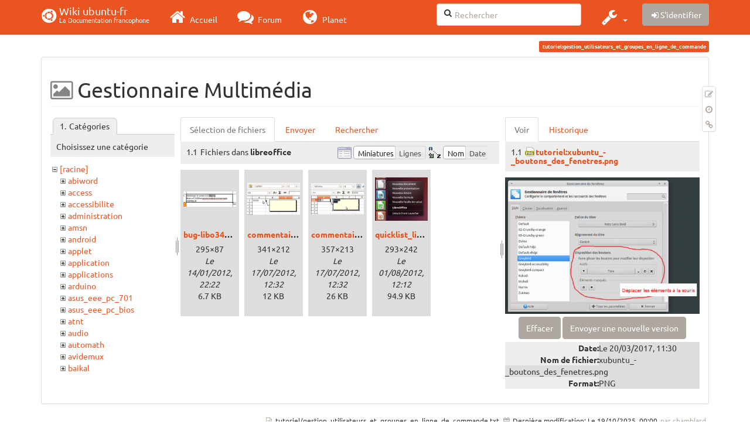

--- FILE ---
content_type: text/html; charset=utf-8
request_url: https://wiki.ubuntu-fr.org/tutoriel/gestion_utilisateurs_et_groupes_en_ligne_de_commande?ns=libreoffice&tab_files=files&do=media&tab_details=view&image=tutoriel%3Axubuntu_-_boutons_des_fenetres.png
body_size: 102075
content:
<!DOCTYPE html>
<html xmlns="http://www.w3.org/1999/xhtml" xml:lang="fr"
  lang="fr" dir="ltr" class="no-js">
<head>
  <meta charset="UTF-8" />
  <meta http-equiv="X-UA-Compatible" content="IE=edge" />
  <title>tutoriel:gestion_utilisateurs_et_groupes_en_ligne_de_commande [Wiki ubuntu-fr]</title>
  <script>(function(H){H.className=H.className.replace(/\bno-js\b/,'js')})(document.documentElement)</script>
  <meta name="viewport" content="width=device-width,initial-scale=1" />
  <link rel="shortcut icon" href="/_media/favicon.ico" />
<link rel="apple-touch-icon" href="/lib/tpl/bootstrap3/images/apple-touch-icon.png" />
    <meta name="generator" content="DokuWiki"/>
<meta name="robots" content="noindex,nofollow"/>
<link type="text/css" rel="stylesheet" href="/lib/tpl/bootstrap3/assets/fonts/united.fonts.css"/>
<link type="text/css" rel="stylesheet" href="/lib/tpl/bootstrap3/assets/font-awesome/css/font-awesome.min.css"/>
<link type="text/css" rel="stylesheet" href="/lib/tpl/bootstrap3/assets/bootstrap/united/bootstrap.min.css"/>
<link rel="search" type="application/opensearchdescription+xml" href="/lib/exe/opensearch.php" title="Wiki ubuntu-fr"/>
<link rel="start" href="/"/>
<link rel="contents" href="/tutoriel/gestion_utilisateurs_et_groupes_en_ligne_de_commande?do=index" title="Plan du site"/>
<link rel="manifest" href="/lib/exe/manifest.php"/>
<link rel="alternate" type="application/rss+xml" title="Derniers changements" href="/feed.php"/>
<link rel="alternate" type="application/rss+xml" title="Catégorie courante" href="/feed.php?mode=list&amp;ns=tutoriel"/>
<link rel="alternate" type="text/html" title="HTML brut" href="/_export/xhtml/tutoriel/gestion_utilisateurs_et_groupes_en_ligne_de_commande"/>
<link rel="alternate" type="text/plain" title="Wiki balise" href="/_export/raw/tutoriel/gestion_utilisateurs_et_groupes_en_ligne_de_commande"/>
<link rel="stylesheet" type="text/css" href="/lib/exe/css.php?t=bootstrap3&amp;tseed=260e43702e8c08a68a8f6451432523f9"/>
<!--[if gte IE 9]><!-->
<script type="text/javascript">/*<![CDATA[*/var NS='tutoriel';var JSINFO = {"bootstrap3":{"mode":"media","toc":[],"config":{"collapsibleSections":0,"fixedTopNavbar":1,"showSemanticPopup":0,"sidebarOnNavbar":0,"tagsOnTop":1,"tocAffix":1,"tocCollapseOnScroll":1,"tocCollapsed":0,"tocLayout":"default","useAnchorJS":1}},"id":"tutoriel:gestion_utilisateurs_et_groupes_en_ligne_de_commande","namespace":"tutoriel","ACT":"media","useHeadingNavigation":0,"useHeadingContent":0};
/*!]]>*/</script>
<script type="text/javascript" charset="utf-8" src="/lib/exe/jquery.php?tseed=23f888679b4f1dc26eef34902aca964f"></script>
<script type="text/javascript" charset="utf-8" src="/lib/exe/js.php?t=bootstrap3&amp;tseed=260e43702e8c08a68a8f6451432523f9"></script>
<script type="text/javascript" src="/lib/tpl/bootstrap3/assets/bootstrap/js/bootstrap.min.js"></script>
<script type="text/javascript" src="/lib/tpl/bootstrap3/assets/anchorjs/anchor.min.js"></script>
<script type="text/javascript" src="/lib/tpl/bootstrap3/assets/typeahead/bootstrap3-typeahead.min.js"></script>
<!--<![endif]-->
<style type="text/css">@media screen { body { margin-top: 70px; }  #dw__toc.affix { top: 60px; position: fixed !important; }  #dw__toc .nav .nav .nav { display: none; } }</style>
    <!--[if lt IE 9]>
  <script type="text/javascript" src="https://oss.maxcdn.com/html5shiv/3.7.2/html5shiv.min.js"></script>
  <script type="text/javascript" src="https://oss.maxcdn.com/respond/1.4.2/respond.min.js"></script>
  <![endif]-->
</head>
<body class="united dokuwiki mode_media tpl_bootstrap3 dw-page-on-panel" data-page-id="tutoriel:gestion_utilisateurs_et_groupes_en_ligne_de_commande">

  <header id="dokuwiki__header" class="dokuwiki container">
    <nav id="dw__navbar" class="navbar navbar-fixed-top navbar-default" role="navigation">

  <div class="container">

    <div class="navbar-header">

      <button class="navbar-toggle" type="button" data-toggle="collapse" data-target=".navbar-collapse">
        <span class="icon-bar"></span>
        <span class="icon-bar"></span>
        <span class="icon-bar"></span>
      </button>

      <a href="/accueil"  accesskey="h" title="[H]" class="navbar-brand"><span class="uf uf-cof" id="dw__accueil" style="font-size: 35px;" ></span> <span id="dw__title" style="margin-top:-5px">Wiki ubuntu-fr<span id="dw__tagline">La Documentation francophone</span></span></a>
    </div>

    <div class="collapse navbar-collapse">

      
      <ul class="nav navbar-nav">
        <li>
          <a href="//ubuntu-fr.org/" ><i class="fa fa-2x fa-fw fa-home"></i><span> Accueil</span></a>        </li>
        <li>
          <a href="//forum.ubuntu-fr.org/" ><i class="fa fa-2x fa-fw fa-comments"></i><span> Forum</span></a>        </li>
        <li>
          <a href="//planet.ubuntu-fr.org/" ><i class="fa fa-2x fa-fw fa-globe"></i><span> Planet</span></a>        </li>
      </ul>

            
      
      <div class="navbar-right" id="dw__navbar_items">

        <form action="//forum.ubuntu-fr.org/search_ubuntufr.php" accept-charset="utf-8" class="navbar-form navbar-left search" id="dw__search" method="get" role="search"><div class="no"><input id="qsearch" autocomplete="off" type="search" placeholder="Rechercher" accesskey="f" name="q" class="form-control" title="[F]" /><button type="submit" title="Rechercher"><i class="fa fa-fw fa-search"></i></button><input type="hidden" name="do" value="search" /><input type="hidden" name="tsearch" value="wiki" /></div></form>
        
<ul class="nav navbar-nav dw-action-icon" id="dw__tools">


  <li class="dropdown">

    <a href="" class="dropdown-toggle" data-target="#" data-toggle="dropdown" title="" role="button" aria-haspopup="true" aria-expanded="false">
      <i class="fa fa-2x fa-fw fa-wrench"></i> <span class="hidden-lg hidden-md hidden-sm">Outils</span> <span class="caret"></span>
    </a>

    <ul class="dropdown-menu tools" role="menu">
    
      <li class="dropdown-header">
        <i class="fa fa-fw fa-cubes"></i> Outils du site      </li>
      <li><a href="/tutoriel/gestion_utilisateurs_et_groupes_en_ligne_de_commande?do=recent"  class="action recent" accesskey="r" rel="nofollow" title="Derniers changements [R]">Derniers changements</a></li><li class="active"><a href="/tutoriel/gestion_utilisateurs_et_groupes_en_ligne_de_commande?do=media&amp;ns=tutoriel"  class="action active media" rel="nofollow" title="Gestionnaire Multimédia">Gestionnaire Multimédia</a></li><li><a href="/tutoriel/gestion_utilisateurs_et_groupes_en_ligne_de_commande?do=index"  class="action index" accesskey="x" rel="nofollow" title="Plan du site [X]">Plan du site</a></li>
            <li class="divider" role="separator"></li>
      
    
      <li class="dropdown-header">
        <i class="fa fa-fw fa-file"></i> Outils de la page      </li>
      <li><a href="/tutoriel/gestion_utilisateurs_et_groupes_en_ligne_de_commande?do="  class="action show" accesskey="v" rel="nofollow" title="Afficher la page [V]">Modifier cette page</a></li><li><a href="/tutoriel/gestion_utilisateurs_et_groupes_en_ligne_de_commande?do=revisions"  class="action revs" accesskey="o" rel="nofollow" title="Anciennes révisions [O]">Anciennes révisions</a></li><li><a href="/tutoriel/gestion_utilisateurs_et_groupes_en_ligne_de_commande?do=backlink"  class="action backlink" rel="nofollow" title="Liens de retour">Liens de retour</a></li><li><a href="#dokuwiki__top"  class="action top" accesskey="t" rel="nofollow" title="Haut de page [T]">Haut de page</a></li>
      
        </ul>
  </li>


</ul>


        <ul class="nav navbar-nav">

          
          
                    <li>
            <span class="dw__actions dw-action-icon">
              <a href="/tutoriel/gestion_utilisateurs_et_groupes_en_ligne_de_commande?do=login&amp;sectok="  class="action btn btn-default navbar-btn login" rel="nofollow" title="S&#039;identifier"><span class="">S'identifier</span></a>            </span>
          </li>
          
        </ul>

        
        

      </div>

    </div>
  </div>
</nav>
  </header>

  <div id="dokuwiki__top" class="dokuwiki container">

    <div id="dokuwiki__pageheader">

      
      
      <p class="pageId text-right small">
        <span class="label label-primary">tutoriel:gestion_utilisateurs_et_groupes_en_ligne_de_commande</span>      </p>

      <div id="dw__msgarea" class="small">
              </div>

    </div>

    <main class="main row" role="main">

      
      <article id="dokuwiki__content" class="container" itemscope itemtype="http://schema.org/Article" itemref="dw__license">

        
<nav id="dw__pagetools" class="hidden-print">
  <div class="tools panel panel-default pull-right ">
    <ul class="nav nav-stacked nav-pills">
      <li><a href="/tutoriel/gestion_utilisateurs_et_groupes_en_ligne_de_commande?do="  class="action text-muted show" accesskey="v" rel="nofollow" title="Afficher la page [V]"><i class="fa fa-fw fa-pencil-square-o"></i><span class="sr-only"> Modifier cette page</span></a></li><li><a href="/tutoriel/gestion_utilisateurs_et_groupes_en_ligne_de_commande?do=revisions"  class="action text-muted revs" accesskey="o" rel="nofollow" title="Anciennes révisions [O]"><i class="fa fa-fw fa-clock-o"></i><span class="sr-only"> </span></a></li><li><a href="/tutoriel/gestion_utilisateurs_et_groupes_en_ligne_de_commande?do=backlink"  class="action text-muted backlink" rel="nofollow" title="Liens de retour"><i class="fa fa-fw fa-link"></i><span class="sr-only"> Liens de retour</span></a></li>    </ul>
  </div>
</nav>

        <div class="panel panel-default" itemprop="articleBody">
          <div class="page panel-body">

            <div class="dw-content-page "><div class="dw-toc hidden-print"></div><!-- CONTENT --><div class="dw-content"><div id="mediamanager__page">
<h1 class=" page-header">Gestionnaire Multimédia</h1>
<div class="panel namespaces">
<h2 class=" page-header">Catégories</h2>
<div class="panelHeader">Choisissez une catégorie</div>
<div class="panelContent" id="media__tree">

<ul class="idx fix-media-list-overlap">
<li class="media level0 open"><img src="/lib/images/minus.gif" alt="−" /><div class="li"><a href="/tutoriel/gestion_utilisateurs_et_groupes_en_ligne_de_commande?ns=&amp;tab_files=files&amp;do=media&amp;tab_details=view&amp;image=tutoriel%3Axubuntu_-_boutons_des_fenetres.png" class="idx_dir">[racine]</a></div>
<ul class="idx fix-media-list-overlap">
<li class="media level1 closed"><img src="/lib/images/plus.gif" alt="+" /><div class="li"><a href="/tutoriel/gestion_utilisateurs_et_groupes_en_ligne_de_commande?ns=abiword&amp;tab_files=files&amp;do=media&amp;tab_details=view&amp;image=tutoriel%3Axubuntu_-_boutons_des_fenetres.png" class="idx_dir">abiword</a></div></li>
<li class="media level1 closed"><img src="/lib/images/plus.gif" alt="+" /><div class="li"><a href="/tutoriel/gestion_utilisateurs_et_groupes_en_ligne_de_commande?ns=access&amp;tab_files=files&amp;do=media&amp;tab_details=view&amp;image=tutoriel%3Axubuntu_-_boutons_des_fenetres.png" class="idx_dir">access</a></div></li>
<li class="media level1 closed"><img src="/lib/images/plus.gif" alt="+" /><div class="li"><a href="/tutoriel/gestion_utilisateurs_et_groupes_en_ligne_de_commande?ns=accessibilite&amp;tab_files=files&amp;do=media&amp;tab_details=view&amp;image=tutoriel%3Axubuntu_-_boutons_des_fenetres.png" class="idx_dir">accessibilite</a></div></li>
<li class="media level1 closed"><img src="/lib/images/plus.gif" alt="+" /><div class="li"><a href="/tutoriel/gestion_utilisateurs_et_groupes_en_ligne_de_commande?ns=administration&amp;tab_files=files&amp;do=media&amp;tab_details=view&amp;image=tutoriel%3Axubuntu_-_boutons_des_fenetres.png" class="idx_dir">administration</a></div></li>
<li class="media level1 closed"><img src="/lib/images/plus.gif" alt="+" /><div class="li"><a href="/tutoriel/gestion_utilisateurs_et_groupes_en_ligne_de_commande?ns=amsn&amp;tab_files=files&amp;do=media&amp;tab_details=view&amp;image=tutoriel%3Axubuntu_-_boutons_des_fenetres.png" class="idx_dir">amsn</a></div></li>
<li class="media level1 closed"><img src="/lib/images/plus.gif" alt="+" /><div class="li"><a href="/tutoriel/gestion_utilisateurs_et_groupes_en_ligne_de_commande?ns=android&amp;tab_files=files&amp;do=media&amp;tab_details=view&amp;image=tutoriel%3Axubuntu_-_boutons_des_fenetres.png" class="idx_dir">android</a></div></li>
<li class="media level1 closed"><img src="/lib/images/plus.gif" alt="+" /><div class="li"><a href="/tutoriel/gestion_utilisateurs_et_groupes_en_ligne_de_commande?ns=applet&amp;tab_files=files&amp;do=media&amp;tab_details=view&amp;image=tutoriel%3Axubuntu_-_boutons_des_fenetres.png" class="idx_dir">applet</a></div></li>
<li class="media level1 closed"><img src="/lib/images/plus.gif" alt="+" /><div class="li"><a href="/tutoriel/gestion_utilisateurs_et_groupes_en_ligne_de_commande?ns=application&amp;tab_files=files&amp;do=media&amp;tab_details=view&amp;image=tutoriel%3Axubuntu_-_boutons_des_fenetres.png" class="idx_dir">application</a></div></li>
<li class="media level1 closed"><img src="/lib/images/plus.gif" alt="+" /><div class="li"><a href="/tutoriel/gestion_utilisateurs_et_groupes_en_ligne_de_commande?ns=applications&amp;tab_files=files&amp;do=media&amp;tab_details=view&amp;image=tutoriel%3Axubuntu_-_boutons_des_fenetres.png" class="idx_dir">applications</a></div></li>
<li class="media level1 closed"><img src="/lib/images/plus.gif" alt="+" /><div class="li"><a href="/tutoriel/gestion_utilisateurs_et_groupes_en_ligne_de_commande?ns=arduino&amp;tab_files=files&amp;do=media&amp;tab_details=view&amp;image=tutoriel%3Axubuntu_-_boutons_des_fenetres.png" class="idx_dir">arduino</a></div></li>
<li class="media level1 closed"><img src="/lib/images/plus.gif" alt="+" /><div class="li"><a href="/tutoriel/gestion_utilisateurs_et_groupes_en_ligne_de_commande?ns=asus_eee_pc_701&amp;tab_files=files&amp;do=media&amp;tab_details=view&amp;image=tutoriel%3Axubuntu_-_boutons_des_fenetres.png" class="idx_dir">asus_eee_pc_701</a></div></li>
<li class="media level1 closed"><img src="/lib/images/plus.gif" alt="+" /><div class="li"><a href="/tutoriel/gestion_utilisateurs_et_groupes_en_ligne_de_commande?ns=asus_eee_pc_bios&amp;tab_files=files&amp;do=media&amp;tab_details=view&amp;image=tutoriel%3Axubuntu_-_boutons_des_fenetres.png" class="idx_dir">asus_eee_pc_bios</a></div></li>
<li class="media level1 closed"><img src="/lib/images/plus.gif" alt="+" /><div class="li"><a href="/tutoriel/gestion_utilisateurs_et_groupes_en_ligne_de_commande?ns=atnt&amp;tab_files=files&amp;do=media&amp;tab_details=view&amp;image=tutoriel%3Axubuntu_-_boutons_des_fenetres.png" class="idx_dir">atnt</a></div></li>
<li class="media level1 closed"><img src="/lib/images/plus.gif" alt="+" /><div class="li"><a href="/tutoriel/gestion_utilisateurs_et_groupes_en_ligne_de_commande?ns=audio&amp;tab_files=files&amp;do=media&amp;tab_details=view&amp;image=tutoriel%3Axubuntu_-_boutons_des_fenetres.png" class="idx_dir">audio</a></div></li>
<li class="media level1 closed"><img src="/lib/images/plus.gif" alt="+" /><div class="li"><a href="/tutoriel/gestion_utilisateurs_et_groupes_en_ligne_de_commande?ns=automath&amp;tab_files=files&amp;do=media&amp;tab_details=view&amp;image=tutoriel%3Axubuntu_-_boutons_des_fenetres.png" class="idx_dir">automath</a></div></li>
<li class="media level1 closed"><img src="/lib/images/plus.gif" alt="+" /><div class="li"><a href="/tutoriel/gestion_utilisateurs_et_groupes_en_ligne_de_commande?ns=avidemux&amp;tab_files=files&amp;do=media&amp;tab_details=view&amp;image=tutoriel%3Axubuntu_-_boutons_des_fenetres.png" class="idx_dir">avidemux</a></div></li>
<li class="media level1 closed"><img src="/lib/images/plus.gif" alt="+" /><div class="li"><a href="/tutoriel/gestion_utilisateurs_et_groupes_en_ligne_de_commande?ns=baikal&amp;tab_files=files&amp;do=media&amp;tab_details=view&amp;image=tutoriel%3Axubuntu_-_boutons_des_fenetres.png" class="idx_dir">baikal</a></div></li>
<li class="media level1 closed"><img src="/lib/images/plus.gif" alt="+" /><div class="li"><a href="/tutoriel/gestion_utilisateurs_et_groupes_en_ligne_de_commande?ns=banshee&amp;tab_files=files&amp;do=media&amp;tab_details=view&amp;image=tutoriel%3Axubuntu_-_boutons_des_fenetres.png" class="idx_dir">banshee</a></div></li>
<li class="media level1 closed"><img src="/lib/images/plus.gif" alt="+" /><div class="li"><a href="/tutoriel/gestion_utilisateurs_et_groupes_en_ligne_de_commande?ns=bionic&amp;tab_files=files&amp;do=media&amp;tab_details=view&amp;image=tutoriel%3Axubuntu_-_boutons_des_fenetres.png" class="idx_dir">bionic</a></div></li>
<li class="media level1 closed"><img src="/lib/images/plus.gif" alt="+" /><div class="li"><a href="/tutoriel/gestion_utilisateurs_et_groupes_en_ligne_de_commande?ns=bluetooth&amp;tab_files=files&amp;do=media&amp;tab_details=view&amp;image=tutoriel%3Axubuntu_-_boutons_des_fenetres.png" class="idx_dir">bluetooth</a></div></li>
<li class="media level1 closed"><img src="/lib/images/plus.gif" alt="+" /><div class="li"><a href="/tutoriel/gestion_utilisateurs_et_groupes_en_ligne_de_commande?ns=boinc&amp;tab_files=files&amp;do=media&amp;tab_details=view&amp;image=tutoriel%3Axubuntu_-_boutons_des_fenetres.png" class="idx_dir">boinc</a></div></li>
<li class="media level1 closed"><img src="/lib/images/plus.gif" alt="+" /><div class="li"><a href="/tutoriel/gestion_utilisateurs_et_groupes_en_ligne_de_commande?ns=boot&amp;tab_files=files&amp;do=media&amp;tab_details=view&amp;image=tutoriel%3Axubuntu_-_boutons_des_fenetres.png" class="idx_dir">boot</a></div></li>
<li class="media level1 closed"><img src="/lib/images/plus.gif" alt="+" /><div class="li"><a href="/tutoriel/gestion_utilisateurs_et_groupes_en_ligne_de_commande?ns=builder&amp;tab_files=files&amp;do=media&amp;tab_details=view&amp;image=tutoriel%3Axubuntu_-_boutons_des_fenetres.png" class="idx_dir">builder</a></div></li>
<li class="media level1 closed"><img src="/lib/images/plus.gif" alt="+" /><div class="li"><a href="/tutoriel/gestion_utilisateurs_et_groupes_en_ligne_de_commande?ns=burg&amp;tab_files=files&amp;do=media&amp;tab_details=view&amp;image=tutoriel%3Axubuntu_-_boutons_des_fenetres.png" class="idx_dir">burg</a></div></li>
<li class="media level1 closed"><img src="/lib/images/plus.gif" alt="+" /><div class="li"><a href="/tutoriel/gestion_utilisateurs_et_groupes_en_ligne_de_commande?ns=capture_du_2012-01-28_13&amp;tab_files=files&amp;do=media&amp;tab_details=view&amp;image=tutoriel%3Axubuntu_-_boutons_des_fenetres.png" class="idx_dir">capture_du_2012-01-28_13</a></div></li>
<li class="media level1 closed"><img src="/lib/images/plus.gif" alt="+" /><div class="li"><a href="/tutoriel/gestion_utilisateurs_et_groupes_en_ligne_de_commande?ns=captures&amp;tab_files=files&amp;do=media&amp;tab_details=view&amp;image=tutoriel%3Axubuntu_-_boutons_des_fenetres.png" class="idx_dir">captures</a></div></li>
<li class="media level1 closed"><img src="/lib/images/plus.gif" alt="+" /><div class="li"><a href="/tutoriel/gestion_utilisateurs_et_groupes_en_ligne_de_commande?ns=carte_tv&amp;tab_files=files&amp;do=media&amp;tab_details=view&amp;image=tutoriel%3Axubuntu_-_boutons_des_fenetres.png" class="idx_dir">carte_tv</a></div></li>
<li class="media level1 closed"><img src="/lib/images/plus.gif" alt="+" /><div class="li"><a href="/tutoriel/gestion_utilisateurs_et_groupes_en_ligne_de_commande?ns=catfish&amp;tab_files=files&amp;do=media&amp;tab_details=view&amp;image=tutoriel%3Axubuntu_-_boutons_des_fenetres.png" class="idx_dir">catfish</a></div></li>
<li class="media level1 closed"><img src="/lib/images/plus.gif" alt="+" /><div class="li"><a href="/tutoriel/gestion_utilisateurs_et_groupes_en_ligne_de_commande?ns=cedega&amp;tab_files=files&amp;do=media&amp;tab_details=view&amp;image=tutoriel%3Axubuntu_-_boutons_des_fenetres.png" class="idx_dir">cedega</a></div></li>
<li class="media level1 closed"><img src="/lib/images/plus.gif" alt="+" /><div class="li"><a href="/tutoriel/gestion_utilisateurs_et_groupes_en_ligne_de_commande?ns=cherrytree&amp;tab_files=files&amp;do=media&amp;tab_details=view&amp;image=tutoriel%3Axubuntu_-_boutons_des_fenetres.png" class="idx_dir">cherrytree</a></div></li>
<li class="media level1 closed"><img src="/lib/images/plus.gif" alt="+" /><div class="li"><a href="/tutoriel/gestion_utilisateurs_et_groupes_en_ligne_de_commande?ns=chronopost&amp;tab_files=files&amp;do=media&amp;tab_details=view&amp;image=tutoriel%3Axubuntu_-_boutons_des_fenetres.png" class="idx_dir">chronopost</a></div></li>
<li class="media level1 closed"><img src="/lib/images/plus.gif" alt="+" /><div class="li"><a href="/tutoriel/gestion_utilisateurs_et_groupes_en_ligne_de_commande?ns=cmus&amp;tab_files=files&amp;do=media&amp;tab_details=view&amp;image=tutoriel%3Axubuntu_-_boutons_des_fenetres.png" class="idx_dir">cmus</a></div></li>
<li class="media level1 closed"><img src="/lib/images/plus.gif" alt="+" /><div class="li"><a href="/tutoriel/gestion_utilisateurs_et_groupes_en_ligne_de_commande?ns=coeur_noir&amp;tab_files=files&amp;do=media&amp;tab_details=view&amp;image=tutoriel%3Axubuntu_-_boutons_des_fenetres.png" class="idx_dir">coeur_noir</a></div></li>
<li class="media level1 closed"><img src="/lib/images/plus.gif" alt="+" /><div class="li"><a href="/tutoriel/gestion_utilisateurs_et_groupes_en_ligne_de_commande?ns=conky&amp;tab_files=files&amp;do=media&amp;tab_details=view&amp;image=tutoriel%3Axubuntu_-_boutons_des_fenetres.png" class="idx_dir">conky</a></div></li>
<li class="media level1 closed"><img src="/lib/images/plus.gif" alt="+" /><div class="li"><a href="/tutoriel/gestion_utilisateurs_et_groupes_en_ligne_de_commande?ns=cozycloud&amp;tab_files=files&amp;do=media&amp;tab_details=view&amp;image=tutoriel%3Axubuntu_-_boutons_des_fenetres.png" class="idx_dir">cozycloud</a></div></li>
<li class="media level1 closed"><img src="/lib/images/plus.gif" alt="+" /><div class="li"><a href="/tutoriel/gestion_utilisateurs_et_groupes_en_ligne_de_commande?ns=cubic&amp;tab_files=files&amp;do=media&amp;tab_details=view&amp;image=tutoriel%3Axubuntu_-_boutons_des_fenetres.png" class="idx_dir">cubic</a></div></li>
<li class="media level1 closed"><img src="/lib/images/plus.gif" alt="+" /><div class="li"><a href="/tutoriel/gestion_utilisateurs_et_groupes_en_ligne_de_commande?ns=czkawka&amp;tab_files=files&amp;do=media&amp;tab_details=view&amp;image=tutoriel%3Axubuntu_-_boutons_des_fenetres.png" class="idx_dir">czkawka</a></div></li>
<li class="media level1 closed"><img src="/lib/images/plus.gif" alt="+" /><div class="li"><a href="/tutoriel/gestion_utilisateurs_et_groupes_en_ligne_de_commande?ns=davmail&amp;tab_files=files&amp;do=media&amp;tab_details=view&amp;image=tutoriel%3Axubuntu_-_boutons_des_fenetres.png" class="idx_dir">davmail</a></div></li>
<li class="media level1 closed"><img src="/lib/images/plus.gif" alt="+" /><div class="li"><a href="/tutoriel/gestion_utilisateurs_et_groupes_en_ligne_de_commande?ns=dbmail&amp;tab_files=files&amp;do=media&amp;tab_details=view&amp;image=tutoriel%3Axubuntu_-_boutons_des_fenetres.png" class="idx_dir">dbmail</a></div></li>
<li class="media level1 closed"><img src="/lib/images/plus.gif" alt="+" /><div class="li"><a href="/tutoriel/gestion_utilisateurs_et_groupes_en_ligne_de_commande?ns=dejadup&amp;tab_files=files&amp;do=media&amp;tab_details=view&amp;image=tutoriel%3Axubuntu_-_boutons_des_fenetres.png" class="idx_dir">dejadup</a></div></li>
<li class="media level1 closed"><img src="/lib/images/plus.gif" alt="+" /><div class="li"><a href="/tutoriel/gestion_utilisateurs_et_groupes_en_ligne_de_commande?ns=dell&amp;tab_files=files&amp;do=media&amp;tab_details=view&amp;image=tutoriel%3Axubuntu_-_boutons_des_fenetres.png" class="idx_dir">dell</a></div></li>
<li class="media level1 closed"><img src="/lib/images/plus.gif" alt="+" /><div class="li"><a href="/tutoriel/gestion_utilisateurs_et_groupes_en_ligne_de_commande?ns=depots&amp;tab_files=files&amp;do=media&amp;tab_details=view&amp;image=tutoriel%3Axubuntu_-_boutons_des_fenetres.png" class="idx_dir">depots</a></div></li>
<li class="media level1 closed"><img src="/lib/images/plus.gif" alt="+" /><div class="li"><a href="/tutoriel/gestion_utilisateurs_et_groupes_en_ligne_de_commande?ns=diagnostic&amp;tab_files=files&amp;do=media&amp;tab_details=view&amp;image=tutoriel%3Axubuntu_-_boutons_des_fenetres.png" class="idx_dir">diagnostic</a></div></li>
<li class="media level1 closed"><img src="/lib/images/plus.gif" alt="+" /><div class="li"><a href="/tutoriel/gestion_utilisateurs_et_groupes_en_ligne_de_commande?ns=digikam&amp;tab_files=files&amp;do=media&amp;tab_details=view&amp;image=tutoriel%3Axubuntu_-_boutons_des_fenetres.png" class="idx_dir">digikam</a></div></li>
<li class="media level1 closed"><img src="/lib/images/plus.gif" alt="+" /><div class="li"><a href="/tutoriel/gestion_utilisateurs_et_groupes_en_ligne_de_commande?ns=diks&amp;tab_files=files&amp;do=media&amp;tab_details=view&amp;image=tutoriel%3Axubuntu_-_boutons_des_fenetres.png" class="idx_dir">diks</a></div></li>
<li class="media level1 closed"><img src="/lib/images/plus.gif" alt="+" /><div class="li"><a href="/tutoriel/gestion_utilisateurs_et_groupes_en_ligne_de_commande?ns=disks&amp;tab_files=files&amp;do=media&amp;tab_details=view&amp;image=tutoriel%3Axubuntu_-_boutons_des_fenetres.png" class="idx_dir">disks</a></div></li>
<li class="media level1 closed"><img src="/lib/images/plus.gif" alt="+" /><div class="li"><a href="/tutoriel/gestion_utilisateurs_et_groupes_en_ligne_de_commande?ns=divers&amp;tab_files=files&amp;do=media&amp;tab_details=view&amp;image=tutoriel%3Axubuntu_-_boutons_des_fenetres.png" class="idx_dir">divers</a></div></li>
<li class="media level1 closed"><img src="/lib/images/plus.gif" alt="+" /><div class="li"><a href="/tutoriel/gestion_utilisateurs_et_groupes_en_ligne_de_commande?ns=doc&amp;tab_files=files&amp;do=media&amp;tab_details=view&amp;image=tutoriel%3Axubuntu_-_boutons_des_fenetres.png" class="idx_dir">doc</a></div></li>
<li class="media level1 closed"><img src="/lib/images/plus.gif" alt="+" /><div class="li"><a href="/tutoriel/gestion_utilisateurs_et_groupes_en_ligne_de_commande?ns=dragonplayer&amp;tab_files=files&amp;do=media&amp;tab_details=view&amp;image=tutoriel%3Axubuntu_-_boutons_des_fenetres.png" class="idx_dir">dragonplayer</a></div></li>
<li class="media level1 closed"><img src="/lib/images/plus.gif" alt="+" /><div class="li"><a href="/tutoriel/gestion_utilisateurs_et_groupes_en_ligne_de_commande?ns=drapeaux&amp;tab_files=files&amp;do=media&amp;tab_details=view&amp;image=tutoriel%3Axubuntu_-_boutons_des_fenetres.png" class="idx_dir">drapeaux</a></div></li>
<li class="media level1 closed"><img src="/lib/images/plus.gif" alt="+" /><div class="li"><a href="/tutoriel/gestion_utilisateurs_et_groupes_en_ligne_de_commande?ns=driver&amp;tab_files=files&amp;do=media&amp;tab_details=view&amp;image=tutoriel%3Axubuntu_-_boutons_des_fenetres.png" class="idx_dir">driver</a></div></li>
<li class="media level1 closed"><img src="/lib/images/plus.gif" alt="+" /><div class="li"><a href="/tutoriel/gestion_utilisateurs_et_groupes_en_ligne_de_commande?ns=eclipse&amp;tab_files=files&amp;do=media&amp;tab_details=view&amp;image=tutoriel%3Axubuntu_-_boutons_des_fenetres.png" class="idx_dir">eclipse</a></div></li>
<li class="media level1 closed"><img src="/lib/images/plus.gif" alt="+" /><div class="li"><a href="/tutoriel/gestion_utilisateurs_et_groupes_en_ligne_de_commande?ns=edubuntu&amp;tab_files=files&amp;do=media&amp;tab_details=view&amp;image=tutoriel%3Axubuntu_-_boutons_des_fenetres.png" class="idx_dir">edubuntu</a></div></li>
<li class="media level1 closed"><img src="/lib/images/plus.gif" alt="+" /><div class="li"><a href="/tutoriel/gestion_utilisateurs_et_groupes_en_ligne_de_commande?ns=education&amp;tab_files=files&amp;do=media&amp;tab_details=view&amp;image=tutoriel%3Axubuntu_-_boutons_des_fenetres.png" class="idx_dir">education</a></div></li>
<li class="media level1 closed"><img src="/lib/images/plus.gif" alt="+" /><div class="li"><a href="/tutoriel/gestion_utilisateurs_et_groupes_en_ligne_de_commande?ns=eeepc&amp;tab_files=files&amp;do=media&amp;tab_details=view&amp;image=tutoriel%3Axubuntu_-_boutons_des_fenetres.png" class="idx_dir">eeepc</a></div></li>
<li class="media level1 closed"><img src="/lib/images/plus.gif" alt="+" /><div class="li"><a href="/tutoriel/gestion_utilisateurs_et_groupes_en_ligne_de_commande?ns=eiciel&amp;tab_files=files&amp;do=media&amp;tab_details=view&amp;image=tutoriel%3Axubuntu_-_boutons_des_fenetres.png" class="idx_dir">eiciel</a></div></li>
<li class="media level1 closed"><img src="/lib/images/plus.gif" alt="+" /><div class="li"><a href="/tutoriel/gestion_utilisateurs_et_groupes_en_ligne_de_commande?ns=empathy&amp;tab_files=files&amp;do=media&amp;tab_details=view&amp;image=tutoriel%3Axubuntu_-_boutons_des_fenetres.png" class="idx_dir">empathy</a></div></li>
<li class="media level1 closed"><img src="/lib/images/plus.gif" alt="+" /><div class="li"><a href="/tutoriel/gestion_utilisateurs_et_groupes_en_ligne_de_commande?ns=enlightement&amp;tab_files=files&amp;do=media&amp;tab_details=view&amp;image=tutoriel%3Axubuntu_-_boutons_des_fenetres.png" class="idx_dir">enlightement</a></div></li>
<li class="media level1 closed"><img src="/lib/images/plus.gif" alt="+" /><div class="li"><a href="/tutoriel/gestion_utilisateurs_et_groupes_en_ligne_de_commande?ns=enlightenment&amp;tab_files=files&amp;do=media&amp;tab_details=view&amp;image=tutoriel%3Axubuntu_-_boutons_des_fenetres.png" class="idx_dir">enlightenment</a></div></li>
<li class="media level1 closed"><img src="/lib/images/plus.gif" alt="+" /><div class="li"><a href="/tutoriel/gestion_utilisateurs_et_groupes_en_ligne_de_commande?ns=eoan&amp;tab_files=files&amp;do=media&amp;tab_details=view&amp;image=tutoriel%3Axubuntu_-_boutons_des_fenetres.png" class="idx_dir">eoan</a></div></li>
<li class="media level1 closed"><img src="/lib/images/plus.gif" alt="+" /><div class="li"><a href="/tutoriel/gestion_utilisateurs_et_groupes_en_ligne_de_commande?ns=epiphany&amp;tab_files=files&amp;do=media&amp;tab_details=view&amp;image=tutoriel%3Axubuntu_-_boutons_des_fenetres.png" class="idx_dir">epiphany</a></div></li>
<li class="media level1 closed"><img src="/lib/images/plus.gif" alt="+" /><div class="li"><a href="/tutoriel/gestion_utilisateurs_et_groupes_en_ligne_de_commande?ns=equalx&amp;tab_files=files&amp;do=media&amp;tab_details=view&amp;image=tutoriel%3Axubuntu_-_boutons_des_fenetres.png" class="idx_dir">equalx</a></div></li>
<li class="media level1 closed"><img src="/lib/images/plus.gif" alt="+" /><div class="li"><a href="/tutoriel/gestion_utilisateurs_et_groupes_en_ligne_de_commande?ns=esm&amp;tab_files=files&amp;do=media&amp;tab_details=view&amp;image=tutoriel%3Axubuntu_-_boutons_des_fenetres.png" class="idx_dir">esm</a></div></li>
<li class="media level1 closed"><img src="/lib/images/plus.gif" alt="+" /><div class="li"><a href="/tutoriel/gestion_utilisateurs_et_groupes_en_ligne_de_commande?ns=evenements&amp;tab_files=files&amp;do=media&amp;tab_details=view&amp;image=tutoriel%3Axubuntu_-_boutons_des_fenetres.png" class="idx_dir">evenements</a></div></li>
<li class="media level1 closed"><img src="/lib/images/plus.gif" alt="+" /><div class="li"><a href="/tutoriel/gestion_utilisateurs_et_groupes_en_ligne_de_commande?ns=export&amp;tab_files=files&amp;do=media&amp;tab_details=view&amp;image=tutoriel%3Axubuntu_-_boutons_des_fenetres.png" class="idx_dir">export</a></div></li>
<li class="media level1 closed"><img src="/lib/images/plus.gif" alt="+" /><div class="li"><a href="/tutoriel/gestion_utilisateurs_et_groupes_en_ligne_de_commande?ns=f-spot&amp;tab_files=files&amp;do=media&amp;tab_details=view&amp;image=tutoriel%3Axubuntu_-_boutons_des_fenetres.png" class="idx_dir">f-spot</a></div></li>
<li class="media level1 closed"><img src="/lib/images/plus.gif" alt="+" /><div class="li"><a href="/tutoriel/gestion_utilisateurs_et_groupes_en_ligne_de_commande?ns=fax&amp;tab_files=files&amp;do=media&amp;tab_details=view&amp;image=tutoriel%3Axubuntu_-_boutons_des_fenetres.png" class="idx_dir">fax</a></div></li>
<li class="media level1 closed"><img src="/lib/images/plus.gif" alt="+" /><div class="li"><a href="/tutoriel/gestion_utilisateurs_et_groupes_en_ligne_de_commande?ns=firefox&amp;tab_files=files&amp;do=media&amp;tab_details=view&amp;image=tutoriel%3Axubuntu_-_boutons_des_fenetres.png" class="idx_dir">firefox</a></div></li>
<li class="media level1 closed"><img src="/lib/images/plus.gif" alt="+" /><div class="li"><a href="/tutoriel/gestion_utilisateurs_et_groupes_en_ligne_de_commande?ns=firestarter&amp;tab_files=files&amp;do=media&amp;tab_details=view&amp;image=tutoriel%3Axubuntu_-_boutons_des_fenetres.png" class="idx_dir">firestarter</a></div></li>
<li class="media level1 closed"><img src="/lib/images/plus.gif" alt="+" /><div class="li"><a href="/tutoriel/gestion_utilisateurs_et_groupes_en_ligne_de_commande?ns=forum&amp;tab_files=files&amp;do=media&amp;tab_details=view&amp;image=tutoriel%3Axubuntu_-_boutons_des_fenetres.png" class="idx_dir">forum</a></div></li>
<li class="media level1 closed"><img src="/lib/images/plus.gif" alt="+" /><div class="li"><a href="/tutoriel/gestion_utilisateurs_et_groupes_en_ligne_de_commande?ns=fprint&amp;tab_files=files&amp;do=media&amp;tab_details=view&amp;image=tutoriel%3Axubuntu_-_boutons_des_fenetres.png" class="idx_dir">fprint</a></div></li>
<li class="media level1 closed"><img src="/lib/images/plus.gif" alt="+" /><div class="li"><a href="/tutoriel/gestion_utilisateurs_et_groupes_en_ligne_de_commande?ns=freebox&amp;tab_files=files&amp;do=media&amp;tab_details=view&amp;image=tutoriel%3Axubuntu_-_boutons_des_fenetres.png" class="idx_dir">freebox</a></div></li>
<li class="media level1 closed"><img src="/lib/images/plus.gif" alt="+" /><div class="li"><a href="/tutoriel/gestion_utilisateurs_et_groupes_en_ligne_de_commande?ns=freemi&amp;tab_files=files&amp;do=media&amp;tab_details=view&amp;image=tutoriel%3Axubuntu_-_boutons_des_fenetres.png" class="idx_dir">freemi</a></div></li>
<li class="media level1 closed"><img src="/lib/images/plus.gif" alt="+" /><div class="li"><a href="/tutoriel/gestion_utilisateurs_et_groupes_en_ligne_de_commande?ns=freewifi&amp;tab_files=files&amp;do=media&amp;tab_details=view&amp;image=tutoriel%3Axubuntu_-_boutons_des_fenetres.png" class="idx_dir">freewifi</a></div></li>
<li class="media level1 closed"><img src="/lib/images/plus.gif" alt="+" /><div class="li"><a href="/tutoriel/gestion_utilisateurs_et_groupes_en_ligne_de_commande?ns=gdm&amp;tab_files=files&amp;do=media&amp;tab_details=view&amp;image=tutoriel%3Axubuntu_-_boutons_des_fenetres.png" class="idx_dir">gdm</a></div></li>
<li class="media level1 closed"><img src="/lib/images/plus.gif" alt="+" /><div class="li"><a href="/tutoriel/gestion_utilisateurs_et_groupes_en_ligne_de_commande?ns=geda&amp;tab_files=files&amp;do=media&amp;tab_details=view&amp;image=tutoriel%3Axubuntu_-_boutons_des_fenetres.png" class="idx_dir">geda</a></div></li>
<li class="media level1 closed"><img src="/lib/images/plus.gif" alt="+" /><div class="li"><a href="/tutoriel/gestion_utilisateurs_et_groupes_en_ligne_de_commande?ns=gedit&amp;tab_files=files&amp;do=media&amp;tab_details=view&amp;image=tutoriel%3Axubuntu_-_boutons_des_fenetres.png" class="idx_dir">gedit</a></div></li>
<li class="media level1 closed"><img src="/lib/images/plus.gif" alt="+" /><div class="li"><a href="/tutoriel/gestion_utilisateurs_et_groupes_en_ligne_de_commande?ns=generalite&amp;tab_files=files&amp;do=media&amp;tab_details=view&amp;image=tutoriel%3Axubuntu_-_boutons_des_fenetres.png" class="idx_dir">generalite</a></div></li>
<li class="media level1 closed"><img src="/lib/images/plus.gif" alt="+" /><div class="li"><a href="/tutoriel/gestion_utilisateurs_et_groupes_en_ligne_de_commande?ns=gestikk&amp;tab_files=files&amp;do=media&amp;tab_details=view&amp;image=tutoriel%3Axubuntu_-_boutons_des_fenetres.png" class="idx_dir">gestikk</a></div></li>
<li class="media level1 closed"><img src="/lib/images/plus.gif" alt="+" /><div class="li"><a href="/tutoriel/gestion_utilisateurs_et_groupes_en_ligne_de_commande?ns=gitso&amp;tab_files=files&amp;do=media&amp;tab_details=view&amp;image=tutoriel%3Axubuntu_-_boutons_des_fenetres.png" class="idx_dir">gitso</a></div></li>
<li class="media level1 closed"><img src="/lib/images/plus.gif" alt="+" /><div class="li"><a href="/tutoriel/gestion_utilisateurs_et_groupes_en_ligne_de_commande?ns=glabels&amp;tab_files=files&amp;do=media&amp;tab_details=view&amp;image=tutoriel%3Axubuntu_-_boutons_des_fenetres.png" class="idx_dir">glabels</a></div></li>
<li class="media level1 closed"><img src="/lib/images/plus.gif" alt="+" /><div class="li"><a href="/tutoriel/gestion_utilisateurs_et_groupes_en_ligne_de_commande?ns=gnome-disk-utility&amp;tab_files=files&amp;do=media&amp;tab_details=view&amp;image=tutoriel%3Axubuntu_-_boutons_des_fenetres.png" class="idx_dir">gnome-disk-utility</a></div></li>
<li class="media level1 closed"><img src="/lib/images/plus.gif" alt="+" /><div class="li"><a href="/tutoriel/gestion_utilisateurs_et_groupes_en_ligne_de_commande?ns=gnome-do&amp;tab_files=files&amp;do=media&amp;tab_details=view&amp;image=tutoriel%3Axubuntu_-_boutons_des_fenetres.png" class="idx_dir">gnome-do</a></div></li>
<li class="media level1 closed"><img src="/lib/images/plus.gif" alt="+" /><div class="li"><a href="/tutoriel/gestion_utilisateurs_et_groupes_en_ligne_de_commande?ns=gnome-usage&amp;tab_files=files&amp;do=media&amp;tab_details=view&amp;image=tutoriel%3Axubuntu_-_boutons_des_fenetres.png" class="idx_dir">gnome-usage</a></div></li>
<li class="media level1 closed"><img src="/lib/images/plus.gif" alt="+" /><div class="li"><a href="/tutoriel/gestion_utilisateurs_et_groupes_en_ligne_de_commande?ns=gnuplot&amp;tab_files=files&amp;do=media&amp;tab_details=view&amp;image=tutoriel%3Axubuntu_-_boutons_des_fenetres.png" class="idx_dir">gnuplot</a></div></li>
<li class="media level1 closed"><img src="/lib/images/plus.gif" alt="+" /><div class="li"><a href="/tutoriel/gestion_utilisateurs_et_groupes_en_ligne_de_commande?ns=godot&amp;tab_files=files&amp;do=media&amp;tab_details=view&amp;image=tutoriel%3Axubuntu_-_boutons_des_fenetres.png" class="idx_dir">godot</a></div></li>
<li class="media level1 closed"><img src="/lib/images/plus.gif" alt="+" /><div class="li"><a href="/tutoriel/gestion_utilisateurs_et_groupes_en_ligne_de_commande?ns=graphisme&amp;tab_files=files&amp;do=media&amp;tab_details=view&amp;image=tutoriel%3Axubuntu_-_boutons_des_fenetres.png" class="idx_dir">graphisme</a></div></li>
<li class="media level1 closed"><img src="/lib/images/plus.gif" alt="+" /><div class="li"><a href="/tutoriel/gestion_utilisateurs_et_groupes_en_ligne_de_commande?ns=gravure&amp;tab_files=files&amp;do=media&amp;tab_details=view&amp;image=tutoriel%3Axubuntu_-_boutons_des_fenetres.png" class="idx_dir">gravure</a></div></li>
<li class="media level1 closed"><img src="/lib/images/plus.gif" alt="+" /><div class="li"><a href="/tutoriel/gestion_utilisateurs_et_groupes_en_ligne_de_commande?ns=groupes&amp;tab_files=files&amp;do=media&amp;tab_details=view&amp;image=tutoriel%3Axubuntu_-_boutons_des_fenetres.png" class="idx_dir">groupes</a></div></li>
<li class="media level1 closed"><img src="/lib/images/plus.gif" alt="+" /><div class="li"><a href="/tutoriel/gestion_utilisateurs_et_groupes_en_ligne_de_commande?ns=grsync&amp;tab_files=files&amp;do=media&amp;tab_details=view&amp;image=tutoriel%3Axubuntu_-_boutons_des_fenetres.png" class="idx_dir">grsync</a></div></li>
<li class="media level1 closed"><img src="/lib/images/plus.gif" alt="+" /><div class="li"><a href="/tutoriel/gestion_utilisateurs_et_groupes_en_ligne_de_commande?ns=gwibber&amp;tab_files=files&amp;do=media&amp;tab_details=view&amp;image=tutoriel%3Axubuntu_-_boutons_des_fenetres.png" class="idx_dir">gwibber</a></div></li>
<li class="media level1 closed"><img src="/lib/images/plus.gif" alt="+" /><div class="li"><a href="/tutoriel/gestion_utilisateurs_et_groupes_en_ligne_de_commande?ns=heure_systeme&amp;tab_files=files&amp;do=media&amp;tab_details=view&amp;image=tutoriel%3Axubuntu_-_boutons_des_fenetres.png" class="idx_dir">heure_systeme</a></div></li>
<li class="media level1 closed"><img src="/lib/images/plus.gif" alt="+" /><div class="li"><a href="/tutoriel/gestion_utilisateurs_et_groupes_en_ligne_de_commande?ns=hp&amp;tab_files=files&amp;do=media&amp;tab_details=view&amp;image=tutoriel%3Axubuntu_-_boutons_des_fenetres.png" class="idx_dir">hp</a></div></li>
<li class="media level1 closed"><img src="/lib/images/plus.gif" alt="+" /><div class="li"><a href="/tutoriel/gestion_utilisateurs_et_groupes_en_ligne_de_commande?ns=icone&amp;tab_files=files&amp;do=media&amp;tab_details=view&amp;image=tutoriel%3Axubuntu_-_boutons_des_fenetres.png" class="idx_dir">icone</a></div></li>
<li class="media level1 closed"><img src="/lib/images/plus.gif" alt="+" /><div class="li"><a href="/tutoriel/gestion_utilisateurs_et_groupes_en_ligne_de_commande?ns=icons&amp;tab_files=files&amp;do=media&amp;tab_details=view&amp;image=tutoriel%3Axubuntu_-_boutons_des_fenetres.png" class="idx_dir">icons</a></div></li>
<li class="media level1 closed"><img src="/lib/images/plus.gif" alt="+" /><div class="li"><a href="/tutoriel/gestion_utilisateurs_et_groupes_en_ligne_de_commande?ns=image&amp;tab_files=files&amp;do=media&amp;tab_details=view&amp;image=tutoriel%3Axubuntu_-_boutons_des_fenetres.png" class="idx_dir">image</a></div></li>
<li class="media level1 closed"><img src="/lib/images/plus.gif" alt="+" /><div class="li"><a href="/tutoriel/gestion_utilisateurs_et_groupes_en_ligne_de_commande?ns=imprimante&amp;tab_files=files&amp;do=media&amp;tab_details=view&amp;image=tutoriel%3Axubuntu_-_boutons_des_fenetres.png" class="idx_dir">imprimante</a></div></li>
<li class="media level1 closed"><img src="/lib/images/plus.gif" alt="+" /><div class="li"><a href="/tutoriel/gestion_utilisateurs_et_groupes_en_ligne_de_commande?ns=installation&amp;tab_files=files&amp;do=media&amp;tab_details=view&amp;image=tutoriel%3Axubuntu_-_boutons_des_fenetres.png" class="idx_dir">installation</a></div></li>
<li class="media level1 closed"><img src="/lib/images/plus.gif" alt="+" /><div class="li"><a href="/tutoriel/gestion_utilisateurs_et_groupes_en_ligne_de_commande?ns=installation_graphique&amp;tab_files=files&amp;do=media&amp;tab_details=view&amp;image=tutoriel%3Axubuntu_-_boutons_des_fenetres.png" class="idx_dir">installation_graphique</a></div></li>
<li class="media level1 closed"><img src="/lib/images/plus.gif" alt="+" /><div class="li"><a href="/tutoriel/gestion_utilisateurs_et_groupes_en_ligne_de_commande?ns=internet&amp;tab_files=files&amp;do=media&amp;tab_details=view&amp;image=tutoriel%3Axubuntu_-_boutons_des_fenetres.png" class="idx_dir">internet</a></div></li>
<li class="media level1 closed"><img src="/lib/images/plus.gif" alt="+" /><div class="li"><a href="/tutoriel/gestion_utilisateurs_et_groupes_en_ligne_de_commande?ns=inviska&amp;tab_files=files&amp;do=media&amp;tab_details=view&amp;image=tutoriel%3Axubuntu_-_boutons_des_fenetres.png" class="idx_dir">inviska</a></div></li>
<li class="media level1 closed"><img src="/lib/images/plus.gif" alt="+" /><div class="li"><a href="/tutoriel/gestion_utilisateurs_et_groupes_en_ligne_de_commande?ns=iphone&amp;tab_files=files&amp;do=media&amp;tab_details=view&amp;image=tutoriel%3Axubuntu_-_boutons_des_fenetres.png" class="idx_dir">iphone</a></div></li>
<li class="media level1 closed"><img src="/lib/images/plus.gif" alt="+" /><div class="li"><a href="/tutoriel/gestion_utilisateurs_et_groupes_en_ligne_de_commande?ns=jamarok&amp;tab_files=files&amp;do=media&amp;tab_details=view&amp;image=tutoriel%3Axubuntu_-_boutons_des_fenetres.png" class="idx_dir">jamarok</a></div></li>
<li class="media level1 closed"><img src="/lib/images/plus.gif" alt="+" /><div class="li"><a href="/tutoriel/gestion_utilisateurs_et_groupes_en_ligne_de_commande?ns=jamplayer&amp;tab_files=files&amp;do=media&amp;tab_details=view&amp;image=tutoriel%3Axubuntu_-_boutons_des_fenetres.png" class="idx_dir">jamplayer</a></div></li>
<li class="media level1 closed"><img src="/lib/images/plus.gif" alt="+" /><div class="li"><a href="/tutoriel/gestion_utilisateurs_et_groupes_en_ligne_de_commande?ns=jaquette&amp;tab_files=files&amp;do=media&amp;tab_details=view&amp;image=tutoriel%3Axubuntu_-_boutons_des_fenetres.png" class="idx_dir">jaquette</a></div></li>
<li class="media level1 closed"><img src="/lib/images/plus.gif" alt="+" /><div class="li"><a href="/tutoriel/gestion_utilisateurs_et_groupes_en_ligne_de_commande?ns=jeux&amp;tab_files=files&amp;do=media&amp;tab_details=view&amp;image=tutoriel%3Axubuntu_-_boutons_des_fenetres.png" class="idx_dir">jeux</a></div></li>
<li class="media level1 closed"><img src="/lib/images/plus.gif" alt="+" /><div class="li"><a href="/tutoriel/gestion_utilisateurs_et_groupes_en_ligne_de_commande?ns=jeux2mots&amp;tab_files=files&amp;do=media&amp;tab_details=view&amp;image=tutoriel%3Axubuntu_-_boutons_des_fenetres.png" class="idx_dir">jeux2mots</a></div></li>
<li class="media level1 closed"><img src="/lib/images/plus.gif" alt="+" /><div class="li"><a href="/tutoriel/gestion_utilisateurs_et_groupes_en_ligne_de_commande?ns=kde&amp;tab_files=files&amp;do=media&amp;tab_details=view&amp;image=tutoriel%3Axubuntu_-_boutons_des_fenetres.png" class="idx_dir">kde</a></div></li>
<li class="media level1 closed"><img src="/lib/images/plus.gif" alt="+" /><div class="li"><a href="/tutoriel/gestion_utilisateurs_et_groupes_en_ligne_de_commande?ns=keep&amp;tab_files=files&amp;do=media&amp;tab_details=view&amp;image=tutoriel%3Axubuntu_-_boutons_des_fenetres.png" class="idx_dir">keep</a></div></li>
<li class="media level1 closed"><img src="/lib/images/plus.gif" alt="+" /><div class="li"><a href="/tutoriel/gestion_utilisateurs_et_groupes_en_ligne_de_commande?ns=kicad&amp;tab_files=files&amp;do=media&amp;tab_details=view&amp;image=tutoriel%3Axubuntu_-_boutons_des_fenetres.png" class="idx_dir">kicad</a></div></li>
<li class="media level1 closed"><img src="/lib/images/plus.gif" alt="+" /><div class="li"><a href="/tutoriel/gestion_utilisateurs_et_groupes_en_ligne_de_commande?ns=kiwix&amp;tab_files=files&amp;do=media&amp;tab_details=view&amp;image=tutoriel%3Axubuntu_-_boutons_des_fenetres.png" class="idx_dir">kiwix</a></div></li>
<li class="media level1 closed"><img src="/lib/images/plus.gif" alt="+" /><div class="li"><a href="/tutoriel/gestion_utilisateurs_et_groupes_en_ligne_de_commande?ns=kmotion&amp;tab_files=files&amp;do=media&amp;tab_details=view&amp;image=tutoriel%3Axubuntu_-_boutons_des_fenetres.png" class="idx_dir">kmotion</a></div></li>
<li class="media level1 closed"><img src="/lib/images/plus.gif" alt="+" /><div class="li"><a href="/tutoriel/gestion_utilisateurs_et_groupes_en_ligne_de_commande?ns=konqueror&amp;tab_files=files&amp;do=media&amp;tab_details=view&amp;image=tutoriel%3Axubuntu_-_boutons_des_fenetres.png" class="idx_dir">konqueror</a></div></li>
<li class="media level1 closed"><img src="/lib/images/plus.gif" alt="+" /><div class="li"><a href="/tutoriel/gestion_utilisateurs_et_groupes_en_ligne_de_commande?ns=ksnapshot&amp;tab_files=files&amp;do=media&amp;tab_details=view&amp;image=tutoriel%3Axubuntu_-_boutons_des_fenetres.png" class="idx_dir">ksnapshot</a></div></li>
<li class="media level1 closed"><img src="/lib/images/plus.gif" alt="+" /><div class="li"><a href="/tutoriel/gestion_utilisateurs_et_groupes_en_ligne_de_commande?ns=latexila&amp;tab_files=files&amp;do=media&amp;tab_details=view&amp;image=tutoriel%3Axubuntu_-_boutons_des_fenetres.png" class="idx_dir">latexila</a></div></li>
<li class="media level1 closed"><img src="/lib/images/plus.gif" alt="+" /><div class="li"><a href="/tutoriel/gestion_utilisateurs_et_groupes_en_ligne_de_commande?ns=laurux&amp;tab_files=files&amp;do=media&amp;tab_details=view&amp;image=tutoriel%3Axubuntu_-_boutons_des_fenetres.png" class="idx_dir">laurux</a></div></li>
<li class="media level1 closed"><img src="/lib/images/plus.gif" alt="+" /><div class="li"><a href="/tutoriel/gestion_utilisateurs_et_groupes_en_ligne_de_commande?ns=lenovo&amp;tab_files=files&amp;do=media&amp;tab_details=view&amp;image=tutoriel%3Axubuntu_-_boutons_des_fenetres.png" class="idx_dir">lenovo</a></div></li>
<li class="media level1 closed"><img src="/lib/images/plus.gif" alt="+" /><div class="li"><a href="/tutoriel/gestion_utilisateurs_et_groupes_en_ligne_de_commande?ns=lib&amp;tab_files=files&amp;do=media&amp;tab_details=view&amp;image=tutoriel%3Axubuntu_-_boutons_des_fenetres.png" class="idx_dir">lib</a></div></li>
<li class="media level1 open"><img src="/lib/images/minus.gif" alt="−" /><div class="li"><a href="/tutoriel/gestion_utilisateurs_et_groupes_en_ligne_de_commande?ns=libreoffice&amp;tab_files=files&amp;do=media&amp;tab_details=view&amp;image=tutoriel%3Axubuntu_-_boutons_des_fenetres.png" class="idx_dir">libreoffice</a></div></li>
<li class="media level1 closed"><img src="/lib/images/plus.gif" alt="+" /><div class="li"><a href="/tutoriel/gestion_utilisateurs_et_groupes_en_ligne_de_commande?ns=lightdm&amp;tab_files=files&amp;do=media&amp;tab_details=view&amp;image=tutoriel%3Axubuntu_-_boutons_des_fenetres.png" class="idx_dir">lightdm</a></div></li>
<li class="media level1 closed"><img src="/lib/images/plus.gif" alt="+" /><div class="li"><a href="/tutoriel/gestion_utilisateurs_et_groupes_en_ligne_de_commande?ns=lightscribe&amp;tab_files=files&amp;do=media&amp;tab_details=view&amp;image=tutoriel%3Axubuntu_-_boutons_des_fenetres.png" class="idx_dir">lightscribe</a></div></li>
<li class="media level1 closed"><img src="/lib/images/plus.gif" alt="+" /><div class="li"><a href="/tutoriel/gestion_utilisateurs_et_groupes_en_ligne_de_commande?ns=linphone&amp;tab_files=files&amp;do=media&amp;tab_details=view&amp;image=tutoriel%3Axubuntu_-_boutons_des_fenetres.png" class="idx_dir">linphone</a></div></li>
<li class="media level1 closed"><img src="/lib/images/plus.gif" alt="+" /><div class="li"><a href="/tutoriel/gestion_utilisateurs_et_groupes_en_ligne_de_commande?ns=linux&amp;tab_files=files&amp;do=media&amp;tab_details=view&amp;image=tutoriel%3Axubuntu_-_boutons_des_fenetres.png" class="idx_dir">linux</a></div></li>
<li class="media level1 closed"><img src="/lib/images/plus.gif" alt="+" /><div class="li"><a href="/tutoriel/gestion_utilisateurs_et_groupes_en_ligne_de_commande?ns=lirc&amp;tab_files=files&amp;do=media&amp;tab_details=view&amp;image=tutoriel%3Axubuntu_-_boutons_des_fenetres.png" class="idx_dir">lirc</a></div></li>
<li class="media level1 closed"><img src="/lib/images/plus.gif" alt="+" /><div class="li"><a href="/tutoriel/gestion_utilisateurs_et_groupes_en_ligne_de_commande?ns=lircd.conf&amp;tab_files=files&amp;do=media&amp;tab_details=view&amp;image=tutoriel%3Axubuntu_-_boutons_des_fenetres.png" class="idx_dir">lircd.conf</a></div></li>
<li class="media level1 closed"><img src="/lib/images/plus.gif" alt="+" /><div class="li"><a href="/tutoriel/gestion_utilisateurs_et_groupes_en_ligne_de_commande?ns=livebox2&amp;tab_files=files&amp;do=media&amp;tab_details=view&amp;image=tutoriel%3Axubuntu_-_boutons_des_fenetres.png" class="idx_dir">livebox2</a></div></li>
<li class="media level1 closed"><img src="/lib/images/plus.gif" alt="+" /><div class="li"><a href="/tutoriel/gestion_utilisateurs_et_groupes_en_ligne_de_commande?ns=logo&amp;tab_files=files&amp;do=media&amp;tab_details=view&amp;image=tutoriel%3Axubuntu_-_boutons_des_fenetres.png" class="idx_dir">logo</a></div></li>
<li class="media level1 closed"><img src="/lib/images/plus.gif" alt="+" /><div class="li"><a href="/tutoriel/gestion_utilisateurs_et_groupes_en_ligne_de_commande?ns=lotoeduc&amp;tab_files=files&amp;do=media&amp;tab_details=view&amp;image=tutoriel%3Axubuntu_-_boutons_des_fenetres.png" class="idx_dir">lotoeduc</a></div></li>
<li class="media level1 closed"><img src="/lib/images/plus.gif" alt="+" /><div class="li"><a href="/tutoriel/gestion_utilisateurs_et_groupes_en_ligne_de_commande?ns=lxd&amp;tab_files=files&amp;do=media&amp;tab_details=view&amp;image=tutoriel%3Axubuntu_-_boutons_des_fenetres.png" class="idx_dir">lxd</a></div></li>
<li class="media level1 closed"><img src="/lib/images/plus.gif" alt="+" /><div class="li"><a href="/tutoriel/gestion_utilisateurs_et_groupes_en_ligne_de_commande?ns=mao&amp;tab_files=files&amp;do=media&amp;tab_details=view&amp;image=tutoriel%3Axubuntu_-_boutons_des_fenetres.png" class="idx_dir">mao</a></div></li>
<li class="media level1 closed"><img src="/lib/images/plus.gif" alt="+" /><div class="li"><a href="/tutoriel/gestion_utilisateurs_et_groupes_en_ligne_de_commande?ns=materiel&amp;tab_files=files&amp;do=media&amp;tab_details=view&amp;image=tutoriel%3Axubuntu_-_boutons_des_fenetres.png" class="idx_dir">materiel</a></div></li>
<li class="media level1 closed"><img src="/lib/images/plus.gif" alt="+" /><div class="li"><a href="/tutoriel/gestion_utilisateurs_et_groupes_en_ligne_de_commande?ns=matlab&amp;tab_files=files&amp;do=media&amp;tab_details=view&amp;image=tutoriel%3Axubuntu_-_boutons_des_fenetres.png" class="idx_dir">matlab</a></div></li>
<li class="media level1 closed"><img src="/lib/images/plus.gif" alt="+" /><div class="li"><a href="/tutoriel/gestion_utilisateurs_et_groupes_en_ligne_de_commande?ns=mc&amp;tab_files=files&amp;do=media&amp;tab_details=view&amp;image=tutoriel%3Axubuntu_-_boutons_des_fenetres.png" class="idx_dir">mc</a></div></li>
<li class="media level1 closed"><img src="/lib/images/plus.gif" alt="+" /><div class="li"><a href="/tutoriel/gestion_utilisateurs_et_groupes_en_ligne_de_commande?ns=mdadm&amp;tab_files=files&amp;do=media&amp;tab_details=view&amp;image=tutoriel%3Axubuntu_-_boutons_des_fenetres.png" class="idx_dir">mdadm</a></div></li>
<li class="media level1 closed"><img src="/lib/images/plus.gif" alt="+" /><div class="li"><a href="/tutoriel/gestion_utilisateurs_et_groupes_en_ligne_de_commande?ns=media&amp;tab_files=files&amp;do=media&amp;tab_details=view&amp;image=tutoriel%3Axubuntu_-_boutons_des_fenetres.png" class="idx_dir">media</a></div></li>
<li class="media level1 closed"><img src="/lib/images/plus.gif" alt="+" /><div class="li"><a href="/tutoriel/gestion_utilisateurs_et_groupes_en_ligne_de_commande?ns=media_center&amp;tab_files=files&amp;do=media&amp;tab_details=view&amp;image=tutoriel%3Axubuntu_-_boutons_des_fenetres.png" class="idx_dir">media_center</a></div></li>
<li class="media level1 closed"><img src="/lib/images/plus.gif" alt="+" /><div class="li"><a href="/tutoriel/gestion_utilisateurs_et_groupes_en_ligne_de_commande?ns=mergerfs&amp;tab_files=files&amp;do=media&amp;tab_details=view&amp;image=tutoriel%3Axubuntu_-_boutons_des_fenetres.png" class="idx_dir">mergerfs</a></div></li>
<li class="media level1 closed"><img src="/lib/images/plus.gif" alt="+" /><div class="li"><a href="/tutoriel/gestion_utilisateurs_et_groupes_en_ligne_de_commande?ns=modelio&amp;tab_files=files&amp;do=media&amp;tab_details=view&amp;image=tutoriel%3Axubuntu_-_boutons_des_fenetres.png" class="idx_dir">modelio</a></div></li>
<li class="media level1 closed"><img src="/lib/images/plus.gif" alt="+" /><div class="li"><a href="/tutoriel/gestion_utilisateurs_et_groupes_en_ligne_de_commande?ns=montage&amp;tab_files=files&amp;do=media&amp;tab_details=view&amp;image=tutoriel%3Axubuntu_-_boutons_des_fenetres.png" class="idx_dir">montage</a></div></li>
<li class="media level1 closed"><img src="/lib/images/plus.gif" alt="+" /><div class="li"><a href="/tutoriel/gestion_utilisateurs_et_groupes_en_ligne_de_commande?ns=mpd&amp;tab_files=files&amp;do=media&amp;tab_details=view&amp;image=tutoriel%3Axubuntu_-_boutons_des_fenetres.png" class="idx_dir">mpd</a></div></li>
<li class="media level1 closed"><img src="/lib/images/plus.gif" alt="+" /><div class="li"><a href="/tutoriel/gestion_utilisateurs_et_groupes_en_ligne_de_commande?ns=mplabx&amp;tab_files=files&amp;do=media&amp;tab_details=view&amp;image=tutoriel%3Axubuntu_-_boutons_des_fenetres.png" class="idx_dir">mplabx</a></div></li>
<li class="media level1 closed"><img src="/lib/images/plus.gif" alt="+" /><div class="li"><a href="/tutoriel/gestion_utilisateurs_et_groupes_en_ligne_de_commande?ns=multisystem&amp;tab_files=files&amp;do=media&amp;tab_details=view&amp;image=tutoriel%3Axubuntu_-_boutons_des_fenetres.png" class="idx_dir">multisystem</a></div></li>
<li class="media level1 closed"><img src="/lib/images/plus.gif" alt="+" /><div class="li"><a href="/tutoriel/gestion_utilisateurs_et_groupes_en_ligne_de_commande?ns=myname&amp;tab_files=files&amp;do=media&amp;tab_details=view&amp;image=tutoriel%3Axubuntu_-_boutons_des_fenetres.png" class="idx_dir">myname</a></div></li>
<li class="media level1 closed"><img src="/lib/images/plus.gif" alt="+" /><div class="li"><a href="/tutoriel/gestion_utilisateurs_et_groupes_en_ligne_de_commande?ns=mythtv&amp;tab_files=files&amp;do=media&amp;tab_details=view&amp;image=tutoriel%3Axubuntu_-_boutons_des_fenetres.png" class="idx_dir">mythtv</a></div></li>
<li class="media level1 closed"><img src="/lib/images/plus.gif" alt="+" /><div class="li"><a href="/tutoriel/gestion_utilisateurs_et_groupes_en_ligne_de_commande?ns=nautilus&amp;tab_files=files&amp;do=media&amp;tab_details=view&amp;image=tutoriel%3Axubuntu_-_boutons_des_fenetres.png" class="idx_dir">nautilus</a></div></li>
<li class="media level1 closed"><img src="/lib/images/plus.gif" alt="+" /><div class="li"><a href="/tutoriel/gestion_utilisateurs_et_groupes_en_ligne_de_commande?ns=network-manager&amp;tab_files=files&amp;do=media&amp;tab_details=view&amp;image=tutoriel%3Axubuntu_-_boutons_des_fenetres.png" class="idx_dir">network-manager</a></div></li>
<li class="media level1 closed"><img src="/lib/images/plus.gif" alt="+" /><div class="li"><a href="/tutoriel/gestion_utilisateurs_et_groupes_en_ligne_de_commande?ns=nextcloud&amp;tab_files=files&amp;do=media&amp;tab_details=view&amp;image=tutoriel%3Axubuntu_-_boutons_des_fenetres.png" class="idx_dir">nextcloud</a></div></li>
<li class="media level1 closed"><img src="/lib/images/plus.gif" alt="+" /><div class="li"><a href="/tutoriel/gestion_utilisateurs_et_groupes_en_ligne_de_commande?ns=nicotine&amp;tab_files=files&amp;do=media&amp;tab_details=view&amp;image=tutoriel%3Axubuntu_-_boutons_des_fenetres.png" class="idx_dir">nicotine</a></div></li>
<li class="media level1 closed"><img src="/lib/images/plus.gif" alt="+" /><div class="li"><a href="/tutoriel/gestion_utilisateurs_et_groupes_en_ligne_de_commande?ns=nvidia&amp;tab_files=files&amp;do=media&amp;tab_details=view&amp;image=tutoriel%3Axubuntu_-_boutons_des_fenetres.png" class="idx_dir">nvidia</a></div></li>
<li class="media level1 closed"><img src="/lib/images/plus.gif" alt="+" /><div class="li"><a href="/tutoriel/gestion_utilisateurs_et_groupes_en_ligne_de_commande?ns=openbox&amp;tab_files=files&amp;do=media&amp;tab_details=view&amp;image=tutoriel%3Axubuntu_-_boutons_des_fenetres.png" class="idx_dir">openbox</a></div></li>
<li class="media level1 closed"><img src="/lib/images/plus.gif" alt="+" /><div class="li"><a href="/tutoriel/gestion_utilisateurs_et_groupes_en_ligne_de_commande?ns=opengoo&amp;tab_files=files&amp;do=media&amp;tab_details=view&amp;image=tutoriel%3Axubuntu_-_boutons_des_fenetres.png" class="idx_dir">opengoo</a></div></li>
<li class="media level1 closed"><img src="/lib/images/plus.gif" alt="+" /><div class="li"><a href="/tutoriel/gestion_utilisateurs_et_groupes_en_ligne_de_commande?ns=openvpn&amp;tab_files=files&amp;do=media&amp;tab_details=view&amp;image=tutoriel%3Axubuntu_-_boutons_des_fenetres.png" class="idx_dir">openvpn</a></div></li>
<li class="media level1 closed"><img src="/lib/images/plus.gif" alt="+" /><div class="li"><a href="/tutoriel/gestion_utilisateurs_et_groupes_en_ligne_de_commande?ns=osagence&amp;tab_files=files&amp;do=media&amp;tab_details=view&amp;image=tutoriel%3Axubuntu_-_boutons_des_fenetres.png" class="idx_dir">osagence</a></div></li>
<li class="media level1 closed"><img src="/lib/images/plus.gif" alt="+" /><div class="li"><a href="/tutoriel/gestion_utilisateurs_et_groupes_en_ligne_de_commande?ns=owncloud&amp;tab_files=files&amp;do=media&amp;tab_details=view&amp;image=tutoriel%3Axubuntu_-_boutons_des_fenetres.png" class="idx_dir">owncloud</a></div></li>
<li class="media level1 closed"><img src="/lib/images/plus.gif" alt="+" /><div class="li"><a href="/tutoriel/gestion_utilisateurs_et_groupes_en_ligne_de_commande?ns=parametres&amp;tab_files=files&amp;do=media&amp;tab_details=view&amp;image=tutoriel%3Axubuntu_-_boutons_des_fenetres.png" class="idx_dir">parametres</a></div></li>
<li class="media level1 closed"><img src="/lib/images/plus.gif" alt="+" /><div class="li"><a href="/tutoriel/gestion_utilisateurs_et_groupes_en_ligne_de_commande?ns=partition_data&amp;tab_files=files&amp;do=media&amp;tab_details=view&amp;image=tutoriel%3Axubuntu_-_boutons_des_fenetres.png" class="idx_dir">partition_data</a></div></li>
<li class="media level1 closed"><img src="/lib/images/plus.gif" alt="+" /><div class="li"><a href="/tutoriel/gestion_utilisateurs_et_groupes_en_ligne_de_commande?ns=pbmu&amp;tab_files=files&amp;do=media&amp;tab_details=view&amp;image=tutoriel%3Axubuntu_-_boutons_des_fenetres.png" class="idx_dir">pbmu</a></div></li>
<li class="media level1 closed"><img src="/lib/images/plus.gif" alt="+" /><div class="li"><a href="/tutoriel/gestion_utilisateurs_et_groupes_en_ligne_de_commande?ns=pcmanfm&amp;tab_files=files&amp;do=media&amp;tab_details=view&amp;image=tutoriel%3Axubuntu_-_boutons_des_fenetres.png" class="idx_dir">pcmanfm</a></div></li>
<li class="media level1 closed"><img src="/lib/images/plus.gif" alt="+" /><div class="li"><a href="/tutoriel/gestion_utilisateurs_et_groupes_en_ligne_de_commande?ns=personnalisation&amp;tab_files=files&amp;do=media&amp;tab_details=view&amp;image=tutoriel%3Axubuntu_-_boutons_des_fenetres.png" class="idx_dir">personnalisation</a></div></li>
<li class="media level1 closed"><img src="/lib/images/plus.gif" alt="+" /><div class="li"><a href="/tutoriel/gestion_utilisateurs_et_groupes_en_ligne_de_commande?ns=photo&amp;tab_files=files&amp;do=media&amp;tab_details=view&amp;image=tutoriel%3Axubuntu_-_boutons_des_fenetres.png" class="idx_dir">photo</a></div></li>
<li class="media level1 closed"><img src="/lib/images/plus.gif" alt="+" /><div class="li"><a href="/tutoriel/gestion_utilisateurs_et_groupes_en_ligne_de_commande?ns=picture_toolbox&amp;tab_files=files&amp;do=media&amp;tab_details=view&amp;image=tutoriel%3Axubuntu_-_boutons_des_fenetres.png" class="idx_dir">picture_toolbox</a></div></li>
<li class="media level1 closed"><img src="/lib/images/plus.gif" alt="+" /><div class="li"><a href="/tutoriel/gestion_utilisateurs_et_groupes_en_ligne_de_commande?ns=playground&amp;tab_files=files&amp;do=media&amp;tab_details=view&amp;image=tutoriel%3Axubuntu_-_boutons_des_fenetres.png" class="idx_dir">playground</a></div></li>
<li class="media level1 closed"><img src="/lib/images/plus.gif" alt="+" /><div class="li"><a href="/tutoriel/gestion_utilisateurs_et_groupes_en_ligne_de_commande?ns=pms&amp;tab_files=files&amp;do=media&amp;tab_details=view&amp;image=tutoriel%3Axubuntu_-_boutons_des_fenetres.png" class="idx_dir">pms</a></div></li>
<li class="media level1 closed"><img src="/lib/images/plus.gif" alt="+" /><div class="li"><a href="/tutoriel/gestion_utilisateurs_et_groupes_en_ligne_de_commande?ns=pokerth&amp;tab_files=files&amp;do=media&amp;tab_details=view&amp;image=tutoriel%3Axubuntu_-_boutons_des_fenetres.png" class="idx_dir">pokerth</a></div></li>
<li class="media level1 closed"><img src="/lib/images/plus.gif" alt="+" /><div class="li"><a href="/tutoriel/gestion_utilisateurs_et_groupes_en_ligne_de_commande?ns=pprojets&amp;tab_files=files&amp;do=media&amp;tab_details=view&amp;image=tutoriel%3Axubuntu_-_boutons_des_fenetres.png" class="idx_dir">pprojets</a></div></li>
<li class="media level1 closed"><img src="/lib/images/plus.gif" alt="+" /><div class="li"><a href="/tutoriel/gestion_utilisateurs_et_groupes_en_ligne_de_commande?ns=projets&amp;tab_files=files&amp;do=media&amp;tab_details=view&amp;image=tutoriel%3Axubuntu_-_boutons_des_fenetres.png" class="idx_dir">projets</a></div></li>
<li class="media level1 closed"><img src="/lib/images/plus.gif" alt="+" /><div class="li"><a href="/tutoriel/gestion_utilisateurs_et_groupes_en_ligne_de_commande?ns=psi&amp;tab_files=files&amp;do=media&amp;tab_details=view&amp;image=tutoriel%3Axubuntu_-_boutons_des_fenetres.png" class="idx_dir">psi</a></div></li>
<li class="media level1 closed"><img src="/lib/images/plus.gif" alt="+" /><div class="li"><a href="/tutoriel/gestion_utilisateurs_et_groupes_en_ligne_de_commande?ns=pspvt&amp;tab_files=files&amp;do=media&amp;tab_details=view&amp;image=tutoriel%3Axubuntu_-_boutons_des_fenetres.png" class="idx_dir">pspvt</a></div></li>
<li class="media level1 closed"><img src="/lib/images/plus.gif" alt="+" /><div class="li"><a href="/tutoriel/gestion_utilisateurs_et_groupes_en_ligne_de_commande?ns=python&amp;tab_files=files&amp;do=media&amp;tab_details=view&amp;image=tutoriel%3Axubuntu_-_boutons_des_fenetres.png" class="idx_dir">python</a></div></li>
<li class="media level1 closed"><img src="/lib/images/plus.gif" alt="+" /><div class="li"><a href="/tutoriel/gestion_utilisateurs_et_groupes_en_ligne_de_commande?ns=qelectrotech&amp;tab_files=files&amp;do=media&amp;tab_details=view&amp;image=tutoriel%3Axubuntu_-_boutons_des_fenetres.png" class="idx_dir">qelectrotech</a></div></li>
<li class="media level1 closed"><img src="/lib/images/plus.gif" alt="+" /><div class="li"><a href="/tutoriel/gestion_utilisateurs_et_groupes_en_ligne_de_commande?ns=qshutdown&amp;tab_files=files&amp;do=media&amp;tab_details=view&amp;image=tutoriel%3Axubuntu_-_boutons_des_fenetres.png" class="idx_dir">qshutdown</a></div></li>
<li class="media level1 closed"><img src="/lib/images/plus.gif" alt="+" /><div class="li"><a href="/tutoriel/gestion_utilisateurs_et_groupes_en_ligne_de_commande?ns=qtgain&amp;tab_files=files&amp;do=media&amp;tab_details=view&amp;image=tutoriel%3Axubuntu_-_boutons_des_fenetres.png" class="idx_dir">qtgain</a></div></li>
<li class="media level1 closed"><img src="/lib/images/plus.gif" alt="+" /><div class="li"><a href="/tutoriel/gestion_utilisateurs_et_groupes_en_ligne_de_commande?ns=qucs&amp;tab_files=files&amp;do=media&amp;tab_details=view&amp;image=tutoriel%3Axubuntu_-_boutons_des_fenetres.png" class="idx_dir">qucs</a></div></li>
<li class="media level1 closed"><img src="/lib/images/plus.gif" alt="+" /><div class="li"><a href="/tutoriel/gestion_utilisateurs_et_groupes_en_ligne_de_commande?ns=quickly&amp;tab_files=files&amp;do=media&amp;tab_details=view&amp;image=tutoriel%3Axubuntu_-_boutons_des_fenetres.png" class="idx_dir">quickly</a></div></li>
<li class="media level1 closed"><img src="/lib/images/plus.gif" alt="+" /><div class="li"><a href="/tutoriel/gestion_utilisateurs_et_groupes_en_ligne_de_commande?ns=raccourci-lanceur&amp;tab_files=files&amp;do=media&amp;tab_details=view&amp;image=tutoriel%3Axubuntu_-_boutons_des_fenetres.png" class="idx_dir">raccourci-lanceur</a></div></li>
<li class="media level1 closed"><img src="/lib/images/plus.gif" alt="+" /><div class="li"><a href="/tutoriel/gestion_utilisateurs_et_groupes_en_ligne_de_commande?ns=raccourcis&amp;tab_files=files&amp;do=media&amp;tab_details=view&amp;image=tutoriel%3Axubuntu_-_boutons_des_fenetres.png" class="idx_dir">raccourcis</a></div></li>
<li class="media level1 closed"><img src="/lib/images/plus.gif" alt="+" /><div class="li"><a href="/tutoriel/gestion_utilisateurs_et_groupes_en_ligne_de_commande?ns=racine&amp;tab_files=files&amp;do=media&amp;tab_details=view&amp;image=tutoriel%3Axubuntu_-_boutons_des_fenetres.png" class="idx_dir">racine</a></div></li>
<li class="media level1 closed"><img src="/lib/images/plus.gif" alt="+" /><div class="li"><a href="/tutoriel/gestion_utilisateurs_et_groupes_en_ligne_de_commande?ns=realtek&amp;tab_files=files&amp;do=media&amp;tab_details=view&amp;image=tutoriel%3Axubuntu_-_boutons_des_fenetres.png" class="idx_dir">realtek</a></div></li>
<li class="media level1 closed"><img src="/lib/images/plus.gif" alt="+" /><div class="li"><a href="/tutoriel/gestion_utilisateurs_et_groupes_en_ligne_de_commande?ns=refind&amp;tab_files=files&amp;do=media&amp;tab_details=view&amp;image=tutoriel%3Axubuntu_-_boutons_des_fenetres.png" class="idx_dir">refind</a></div></li>
<li class="media level1 closed"><img src="/lib/images/plus.gif" alt="+" /><div class="li"><a href="/tutoriel/gestion_utilisateurs_et_groupes_en_ligne_de_commande?ns=remmina&amp;tab_files=files&amp;do=media&amp;tab_details=view&amp;image=tutoriel%3Axubuntu_-_boutons_des_fenetres.png" class="idx_dir">remmina</a></div></li>
<li class="media level1 closed"><img src="/lib/images/plus.gif" alt="+" /><div class="li"><a href="/tutoriel/gestion_utilisateurs_et_groupes_en_ligne_de_commande?ns=reseau&amp;tab_files=files&amp;do=media&amp;tab_details=view&amp;image=tutoriel%3Axubuntu_-_boutons_des_fenetres.png" class="idx_dir">reseau</a></div></li>
<li class="media level1 closed"><img src="/lib/images/plus.gif" alt="+" /><div class="li"><a href="/tutoriel/gestion_utilisateurs_et_groupes_en_ligne_de_commande?ns=rockbox&amp;tab_files=files&amp;do=media&amp;tab_details=view&amp;image=tutoriel%3Axubuntu_-_boutons_des_fenetres.png" class="idx_dir">rockbox</a></div></li>
<li class="media level1 closed"><img src="/lib/images/plus.gif" alt="+" /><div class="li"><a href="/tutoriel/gestion_utilisateurs_et_groupes_en_ligne_de_commande?ns=rubyripper&amp;tab_files=files&amp;do=media&amp;tab_details=view&amp;image=tutoriel%3Axubuntu_-_boutons_des_fenetres.png" class="idx_dir">rubyripper</a></div></li>
<li class="media level1 closed"><img src="/lib/images/plus.gif" alt="+" /><div class="li"><a href="/tutoriel/gestion_utilisateurs_et_groupes_en_ligne_de_commande?ns=s300&amp;tab_files=files&amp;do=media&amp;tab_details=view&amp;image=tutoriel%3Axubuntu_-_boutons_des_fenetres.png" class="idx_dir">s300</a></div></li>
<li class="media level1 closed"><img src="/lib/images/plus.gif" alt="+" /><div class="li"><a href="/tutoriel/gestion_utilisateurs_et_groupes_en_ligne_de_commande?ns=samsung&amp;tab_files=files&amp;do=media&amp;tab_details=view&amp;image=tutoriel%3Axubuntu_-_boutons_des_fenetres.png" class="idx_dir">samsung</a></div></li>
<li class="media level1 closed"><img src="/lib/images/plus.gif" alt="+" /><div class="li"><a href="/tutoriel/gestion_utilisateurs_et_groupes_en_ligne_de_commande?ns=scanner&amp;tab_files=files&amp;do=media&amp;tab_details=view&amp;image=tutoriel%3Axubuntu_-_boutons_des_fenetres.png" class="idx_dir">scanner</a></div></li>
<li class="media level1 closed"><img src="/lib/images/plus.gif" alt="+" /><div class="li"><a href="/tutoriel/gestion_utilisateurs_et_groupes_en_ligne_de_commande?ns=scilab&amp;tab_files=files&amp;do=media&amp;tab_details=view&amp;image=tutoriel%3Axubuntu_-_boutons_des_fenetres.png" class="idx_dir">scilab</a></div></li>
<li class="media level1 closed"><img src="/lib/images/plus.gif" alt="+" /><div class="li"><a href="/tutoriel/gestion_utilisateurs_et_groupes_en_ligne_de_commande?ns=securite&amp;tab_files=files&amp;do=media&amp;tab_details=view&amp;image=tutoriel%3Axubuntu_-_boutons_des_fenetres.png" class="idx_dir">securite</a></div></li>
<li class="media level1 closed"><img src="/lib/images/plus.gif" alt="+" /><div class="li"><a href="/tutoriel/gestion_utilisateurs_et_groupes_en_ligne_de_commande?ns=serveur&amp;tab_files=files&amp;do=media&amp;tab_details=view&amp;image=tutoriel%3Axubuntu_-_boutons_des_fenetres.png" class="idx_dir">serveur</a></div></li>
<li class="media level1 closed"><img src="/lib/images/plus.gif" alt="+" /><div class="li"><a href="/tutoriel/gestion_utilisateurs_et_groupes_en_ligne_de_commande?ns=siril&amp;tab_files=files&amp;do=media&amp;tab_details=view&amp;image=tutoriel%3Axubuntu_-_boutons_des_fenetres.png" class="idx_dir">siril</a></div></li>
<li class="media level1 closed"><img src="/lib/images/plus.gif" alt="+" /><div class="li"><a href="/tutoriel/gestion_utilisateurs_et_groupes_en_ligne_de_commande?ns=smartmontools&amp;tab_files=files&amp;do=media&amp;tab_details=view&amp;image=tutoriel%3Axubuntu_-_boutons_des_fenetres.png" class="idx_dir">smartmontools</a></div></li>
<li class="media level1 closed"><img src="/lib/images/plus.gif" alt="+" /><div class="li"><a href="/tutoriel/gestion_utilisateurs_et_groupes_en_ligne_de_commande?ns=snmp&amp;tab_files=files&amp;do=media&amp;tab_details=view&amp;image=tutoriel%3Axubuntu_-_boutons_des_fenetres.png" class="idx_dir">snmp</a></div></li>
<li class="media level1 closed"><img src="/lib/images/plus.gif" alt="+" /><div class="li"><a href="/tutoriel/gestion_utilisateurs_et_groupes_en_ligne_de_commande?ns=software-properties-gtk&amp;tab_files=files&amp;do=media&amp;tab_details=view&amp;image=tutoriel%3Axubuntu_-_boutons_des_fenetres.png" class="idx_dir">software-properties-gtk</a></div></li>
<li class="media level1 closed"><img src="/lib/images/plus.gif" alt="+" /><div class="li"><a href="/tutoriel/gestion_utilisateurs_et_groupes_en_ligne_de_commande?ns=son&amp;tab_files=files&amp;do=media&amp;tab_details=view&amp;image=tutoriel%3Axubuntu_-_boutons_des_fenetres.png" class="idx_dir">son</a></div></li>
<li class="media level1 closed"><img src="/lib/images/plus.gif" alt="+" /><div class="li"><a href="/tutoriel/gestion_utilisateurs_et_groupes_en_ligne_de_commande?ns=spideroak&amp;tab_files=files&amp;do=media&amp;tab_details=view&amp;image=tutoriel%3Axubuntu_-_boutons_des_fenetres.png" class="idx_dir">spideroak</a></div></li>
<li class="media level1 closed"><img src="/lib/images/plus.gif" alt="+" /><div class="li"><a href="/tutoriel/gestion_utilisateurs_et_groupes_en_ligne_de_commande?ns=srv&amp;tab_files=files&amp;do=media&amp;tab_details=view&amp;image=tutoriel%3Axubuntu_-_boutons_des_fenetres.png" class="idx_dir">srv</a></div></li>
<li class="media level1 closed"><img src="/lib/images/plus.gif" alt="+" /><div class="li"><a href="/tutoriel/gestion_utilisateurs_et_groupes_en_ligne_de_commande?ns=stardict&amp;tab_files=files&amp;do=media&amp;tab_details=view&amp;image=tutoriel%3Axubuntu_-_boutons_des_fenetres.png" class="idx_dir">stardict</a></div></li>
<li class="media level1 closed"><img src="/lib/images/plus.gif" alt="+" /><div class="li"><a href="/tutoriel/gestion_utilisateurs_et_groupes_en_ligne_de_commande?ns=stereoscopie&amp;tab_files=files&amp;do=media&amp;tab_details=view&amp;image=tutoriel%3Axubuntu_-_boutons_des_fenetres.png" class="idx_dir">stereoscopie</a></div></li>
<li class="media level1 closed"><img src="/lib/images/plus.gif" alt="+" /><div class="li"><a href="/tutoriel/gestion_utilisateurs_et_groupes_en_ligne_de_commande?ns=strawberry&amp;tab_files=files&amp;do=media&amp;tab_details=view&amp;image=tutoriel%3Axubuntu_-_boutons_des_fenetres.png" class="idx_dir">strawberry</a></div></li>
<li class="media level1 closed"><img src="/lib/images/plus.gif" alt="+" /><div class="li"><a href="/tutoriel/gestion_utilisateurs_et_groupes_en_ligne_de_commande?ns=systeme&amp;tab_files=files&amp;do=media&amp;tab_details=view&amp;image=tutoriel%3Axubuntu_-_boutons_des_fenetres.png" class="idx_dir">systeme</a></div></li>
<li class="media level1 closed"><img src="/lib/images/plus.gif" alt="+" /><div class="li"><a href="/tutoriel/gestion_utilisateurs_et_groupes_en_ligne_de_commande?ns=terminal&amp;tab_files=files&amp;do=media&amp;tab_details=view&amp;image=tutoriel%3Axubuntu_-_boutons_des_fenetres.png" class="idx_dir">terminal</a></div></li>
<li class="media level1 closed"><img src="/lib/images/plus.gif" alt="+" /><div class="li"><a href="/tutoriel/gestion_utilisateurs_et_groupes_en_ligne_de_commande?ns=test&amp;tab_files=files&amp;do=media&amp;tab_details=view&amp;image=tutoriel%3Axubuntu_-_boutons_des_fenetres.png" class="idx_dir">test</a></div></li>
<li class="media level1 closed"><img src="/lib/images/plus.gif" alt="+" /><div class="li"><a href="/tutoriel/gestion_utilisateurs_et_groupes_en_ligne_de_commande?ns=texmaker&amp;tab_files=files&amp;do=media&amp;tab_details=view&amp;image=tutoriel%3Axubuntu_-_boutons_des_fenetres.png" class="idx_dir">texmaker</a></div></li>
<li class="media level1 closed"><img src="/lib/images/plus.gif" alt="+" /><div class="li"><a href="/tutoriel/gestion_utilisateurs_et_groupes_en_ligne_de_commande?ns=themes&amp;tab_files=files&amp;do=media&amp;tab_details=view&amp;image=tutoriel%3Axubuntu_-_boutons_des_fenetres.png" class="idx_dir">themes</a></div></li>
<li class="media level1 closed"><img src="/lib/images/plus.gif" alt="+" /><div class="li"><a href="/tutoriel/gestion_utilisateurs_et_groupes_en_ligne_de_commande?ns=thunar&amp;tab_files=files&amp;do=media&amp;tab_details=view&amp;image=tutoriel%3Axubuntu_-_boutons_des_fenetres.png" class="idx_dir">thunar</a></div></li>
<li class="media level1 closed"><img src="/lib/images/plus.gif" alt="+" /><div class="li"><a href="/tutoriel/gestion_utilisateurs_et_groupes_en_ligne_de_commande?ns=thunderbird&amp;tab_files=files&amp;do=media&amp;tab_details=view&amp;image=tutoriel%3Axubuntu_-_boutons_des_fenetres.png" class="idx_dir">thunderbird</a></div></li>
<li class="media level1 closed"><img src="/lib/images/plus.gif" alt="+" /><div class="li"><a href="/tutoriel/gestion_utilisateurs_et_groupes_en_ligne_de_commande?ns=timeshift&amp;tab_files=files&amp;do=media&amp;tab_details=view&amp;image=tutoriel%3Axubuntu_-_boutons_des_fenetres.png" class="idx_dir">timeshift</a></div></li>
<li class="media level1 closed"><img src="/lib/images/plus.gif" alt="+" /><div class="li"><a href="/tutoriel/gestion_utilisateurs_et_groupes_en_ligne_de_commande?ns=tmp&amp;tab_files=files&amp;do=media&amp;tab_details=view&amp;image=tutoriel%3Axubuntu_-_boutons_des_fenetres.png" class="idx_dir">tmp</a></div></li>
<li class="media level1 closed"><img src="/lib/images/plus.gif" alt="+" /><div class="li"><a href="/tutoriel/gestion_utilisateurs_et_groupes_en_ligne_de_commande?ns=toto&amp;tab_files=files&amp;do=media&amp;tab_details=view&amp;image=tutoriel%3Axubuntu_-_boutons_des_fenetres.png" class="idx_dir">toto</a></div></li>
<li class="media level1 closed"><img src="/lib/images/plus.gif" alt="+" /><div class="li"><a href="/tutoriel/gestion_utilisateurs_et_groupes_en_ligne_de_commande?ns=toutenclic&amp;tab_files=files&amp;do=media&amp;tab_details=view&amp;image=tutoriel%3Axubuntu_-_boutons_des_fenetres.png" class="idx_dir">toutenclic</a></div></li>
<li class="media level1 closed"><img src="/lib/images/plus.gif" alt="+" /><div class="li"><a href="/tutoriel/gestion_utilisateurs_et_groupes_en_ligne_de_commande?ns=tutoriel&amp;tab_files=files&amp;do=media&amp;tab_details=view&amp;image=tutoriel%3Axubuntu_-_boutons_des_fenetres.png" class="idx_dir">tutoriel</a></div></li>
<li class="media level1 closed"><img src="/lib/images/plus.gif" alt="+" /><div class="li"><a href="/tutoriel/gestion_utilisateurs_et_groupes_en_ligne_de_commande?ns=tuxdroid&amp;tab_files=files&amp;do=media&amp;tab_details=view&amp;image=tutoriel%3Axubuntu_-_boutons_des_fenetres.png" class="idx_dir">tuxdroid</a></div></li>
<li class="media level1 closed"><img src="/lib/images/plus.gif" alt="+" /><div class="li"><a href="/tutoriel/gestion_utilisateurs_et_groupes_en_ligne_de_commande?ns=ubuntu-l10n-fr&amp;tab_files=files&amp;do=media&amp;tab_details=view&amp;image=tutoriel%3Axubuntu_-_boutons_des_fenetres.png" class="idx_dir">ubuntu-l10n-fr</a></div></li>
<li class="media level1 closed"><img src="/lib/images/plus.gif" alt="+" /><div class="li"><a href="/tutoriel/gestion_utilisateurs_et_groupes_en_ligne_de_commande?ns=ubuntuone&amp;tab_files=files&amp;do=media&amp;tab_details=view&amp;image=tutoriel%3Axubuntu_-_boutons_des_fenetres.png" class="idx_dir">ubuntuone</a></div></li>
<li class="media level1 closed"><img src="/lib/images/plus.gif" alt="+" /><div class="li"><a href="/tutoriel/gestion_utilisateurs_et_groupes_en_ligne_de_commande?ns=undefined&amp;tab_files=files&amp;do=media&amp;tab_details=view&amp;image=tutoriel%3Axubuntu_-_boutons_des_fenetres.png" class="idx_dir">undefined</a></div></li>
<li class="media level1 closed"><img src="/lib/images/plus.gif" alt="+" /><div class="li"><a href="/tutoriel/gestion_utilisateurs_et_groupes_en_ligne_de_commande?ns=unetbootin&amp;tab_files=files&amp;do=media&amp;tab_details=view&amp;image=tutoriel%3Axubuntu_-_boutons_des_fenetres.png" class="idx_dir">unetbootin</a></div></li>
<li class="media level1 closed"><img src="/lib/images/plus.gif" alt="+" /><div class="li"><a href="/tutoriel/gestion_utilisateurs_et_groupes_en_ligne_de_commande?ns=unity&amp;tab_files=files&amp;do=media&amp;tab_details=view&amp;image=tutoriel%3Axubuntu_-_boutons_des_fenetres.png" class="idx_dir">unity</a></div></li>
<li class="media level1 closed"><img src="/lib/images/plus.gif" alt="+" /><div class="li"><a href="/tutoriel/gestion_utilisateurs_et_groupes_en_ligne_de_commande?ns=utilisateur&amp;tab_files=files&amp;do=media&amp;tab_details=view&amp;image=tutoriel%3Axubuntu_-_boutons_des_fenetres.png" class="idx_dir">utilisateur</a></div></li>
<li class="media level1 closed"><img src="/lib/images/plus.gif" alt="+" /><div class="li"><a href="/tutoriel/gestion_utilisateurs_et_groupes_en_ligne_de_commande?ns=utilisateurs&amp;tab_files=files&amp;do=media&amp;tab_details=view&amp;image=tutoriel%3Axubuntu_-_boutons_des_fenetres.png" class="idx_dir">utilisateurs</a></div></li>
<li class="media level1 closed"><img src="/lib/images/plus.gif" alt="+" /><div class="li"><a href="/tutoriel/gestion_utilisateurs_et_groupes_en_ligne_de_commande?ns=variantes&amp;tab_files=files&amp;do=media&amp;tab_details=view&amp;image=tutoriel%3Axubuntu_-_boutons_des_fenetres.png" class="idx_dir">variantes</a></div></li>
<li class="media level1 closed"><img src="/lib/images/plus.gif" alt="+" /><div class="li"><a href="/tutoriel/gestion_utilisateurs_et_groupes_en_ligne_de_commande?ns=ventoy&amp;tab_files=files&amp;do=media&amp;tab_details=view&amp;image=tutoriel%3Axubuntu_-_boutons_des_fenetres.png" class="idx_dir">ventoy</a></div></li>
<li class="media level1 closed"><img src="/lib/images/plus.gif" alt="+" /><div class="li"><a href="/tutoriel/gestion_utilisateurs_et_groupes_en_ligne_de_commande?ns=versions&amp;tab_files=files&amp;do=media&amp;tab_details=view&amp;image=tutoriel%3Axubuntu_-_boutons_des_fenetres.png" class="idx_dir">versions</a></div></li>
<li class="media level1 closed"><img src="/lib/images/plus.gif" alt="+" /><div class="li"><a href="/tutoriel/gestion_utilisateurs_et_groupes_en_ligne_de_commande?ns=vlc_normaliseur&amp;tab_files=files&amp;do=media&amp;tab_details=view&amp;image=tutoriel%3Axubuntu_-_boutons_des_fenetres.png" class="idx_dir">vlc_normaliseur</a></div></li>
<li class="media level1 closed"><img src="/lib/images/plus.gif" alt="+" /><div class="li"><a href="/tutoriel/gestion_utilisateurs_et_groupes_en_ligne_de_commande?ns=wallch&amp;tab_files=files&amp;do=media&amp;tab_details=view&amp;image=tutoriel%3Axubuntu_-_boutons_des_fenetres.png" class="idx_dir">wallch</a></div></li>
<li class="media level1 closed"><img src="/lib/images/plus.gif" alt="+" /><div class="li"><a href="/tutoriel/gestion_utilisateurs_et_groupes_en_ligne_de_commande?ns=warpinator&amp;tab_files=files&amp;do=media&amp;tab_details=view&amp;image=tutoriel%3Axubuntu_-_boutons_des_fenetres.png" class="idx_dir">warpinator</a></div></li>
<li class="media level1 closed"><img src="/lib/images/plus.gif" alt="+" /><div class="li"><a href="/tutoriel/gestion_utilisateurs_et_groupes_en_ligne_de_commande?ns=wbar&amp;tab_files=files&amp;do=media&amp;tab_details=view&amp;image=tutoriel%3Axubuntu_-_boutons_des_fenetres.png" class="idx_dir">wbar</a></div></li>
<li class="media level1 closed"><img src="/lib/images/plus.gif" alt="+" /><div class="li"><a href="/tutoriel/gestion_utilisateurs_et_groupes_en_ligne_de_commande?ns=webtvorange&amp;tab_files=files&amp;do=media&amp;tab_details=view&amp;image=tutoriel%3Axubuntu_-_boutons_des_fenetres.png" class="idx_dir">webtvorange</a></div></li>
<li class="media level1 closed"><img src="/lib/images/plus.gif" alt="+" /><div class="li"><a href="/tutoriel/gestion_utilisateurs_et_groupes_en_ligne_de_commande?ns=wiki&amp;tab_files=files&amp;do=media&amp;tab_details=view&amp;image=tutoriel%3Axubuntu_-_boutons_des_fenetres.png" class="idx_dir">wiki</a></div></li>
<li class="media level1 closed"><img src="/lib/images/plus.gif" alt="+" /><div class="li"><a href="/tutoriel/gestion_utilisateurs_et_groupes_en_ligne_de_commande?ns=windows&amp;tab_files=files&amp;do=media&amp;tab_details=view&amp;image=tutoriel%3Axubuntu_-_boutons_des_fenetres.png" class="idx_dir">windows</a></div></li>
<li class="media level1 closed"><img src="/lib/images/plus.gif" alt="+" /><div class="li"><a href="/tutoriel/gestion_utilisateurs_et_groupes_en_ligne_de_commande?ns=wine&amp;tab_files=files&amp;do=media&amp;tab_details=view&amp;image=tutoriel%3Axubuntu_-_boutons_des_fenetres.png" class="idx_dir">wine</a></div></li>
<li class="media level1 closed"><img src="/lib/images/plus.gif" alt="+" /><div class="li"><a href="/tutoriel/gestion_utilisateurs_et_groupes_en_ligne_de_commande?ns=wsl&amp;tab_files=files&amp;do=media&amp;tab_details=view&amp;image=tutoriel%3Axubuntu_-_boutons_des_fenetres.png" class="idx_dir">wsl</a></div></li>
<li class="media level1 closed"><img src="/lib/images/plus.gif" alt="+" /><div class="li"><a href="/tutoriel/gestion_utilisateurs_et_groupes_en_ligne_de_commande?ns=xampp&amp;tab_files=files&amp;do=media&amp;tab_details=view&amp;image=tutoriel%3Axubuntu_-_boutons_des_fenetres.png" class="idx_dir">xampp</a></div></li>
<li class="media level1 closed"><img src="/lib/images/plus.gif" alt="+" /><div class="li"><a href="/tutoriel/gestion_utilisateurs_et_groupes_en_ligne_de_commande?ns=xibo&amp;tab_files=files&amp;do=media&amp;tab_details=view&amp;image=tutoriel%3Axubuntu_-_boutons_des_fenetres.png" class="idx_dir">xibo</a></div></li>
<li class="media level1 closed"><img src="/lib/images/plus.gif" alt="+" /><div class="li"><a href="/tutoriel/gestion_utilisateurs_et_groupes_en_ligne_de_commande?ns=xsplash&amp;tab_files=files&amp;do=media&amp;tab_details=view&amp;image=tutoriel%3Axubuntu_-_boutons_des_fenetres.png" class="idx_dir">xsplash</a></div></li>
<li class="media level1 closed"><img src="/lib/images/plus.gif" alt="+" /><div class="li"><a href="/tutoriel/gestion_utilisateurs_et_groupes_en_ligne_de_commande?ns=zfs&amp;tab_files=files&amp;do=media&amp;tab_details=view&amp;image=tutoriel%3Axubuntu_-_boutons_des_fenetres.png" class="idx_dir">zfs</a></div></li>
</ul></li>
</ul>
</div>
</div>
<div class="panel filelist">
<h2 class="a11y sr-only page-header">Sélection de fichiers</h2>
<ul class="nav nav-tabs">
<li class=" active"><a href="#">Sélection de fichiers</a></li>
<li><a href="/tutoriel/gestion_utilisateurs_et_groupes_en_ligne_de_commande?tab_files=upload&amp;do=media&amp;tab_details=view&amp;image=tutoriel%3Axubuntu_-_boutons_des_fenetres.png&amp;ns=libreoffice">Envoyer</a></li>
<li><a href="/tutoriel/gestion_utilisateurs_et_groupes_en_ligne_de_commande?tab_files=search&amp;do=media&amp;tab_details=view&amp;image=tutoriel%3Axubuntu_-_boutons_des_fenetres.png&amp;ns=libreoffice">Rechercher</a></li>
</ul>
<div class="panelHeader">
<h3>Fichiers dans <strong>libreoffice</strong></h3>
<form class="options form-inline" method="get" action="/tutoriel/gestion_utilisateurs_et_groupes_en_ligne_de_commande" accept-charset="utf-8"><div class="no">
<input type="hidden" name="do" value="media" /><input type="hidden" name="tab_files" value="files" /><input type="hidden" name="tab_details" value="view" /><input type="hidden" name="image" value="tutoriel:xubuntu_-_boutons_des_fenetres.png" /><input type="hidden" name="ns" value="libreoffice" /><ul class=" fix-media-list-overlap">
<li class="listType"><label class="thumbs control-label" for="listType__thumbs"><input type="radio" id="listType__thumbs" name="list_dwmedia" value="thumbs" checked="checked" class=" radio-inline" /> <span>Miniatures</span></label>
<label class="rows control-label" for="listType__rows"><input type="radio" id="listType__rows" name="list_dwmedia" value="rows" class=" radio-inline" /> <span>Lignes</span></label>
</li>
<li class="sortBy"><label class="name control-label" for="sortBy__name"><input type="radio" id="sortBy__name" name="sort_dwmedia" value="name" checked="checked" class=" radio-inline" /> <span>Nom</span></label>
<label class="date control-label" for="sortBy__date"><input type="radio" id="sortBy__date" name="sort_dwmedia" value="date" class=" radio-inline" /> <span>Date</span></label>
</li>
<li><button type="submit" class=" btn btn-default">Appliquer</button>
</li>
</ul>
</div></form>
</div>
<div class="panelContent">
<ul class="thumbs fix-media-list-overlap"><li><dl title="libreoffice:bug-libo344-calc-url.png">
<dt><a id="l_:libreoffice:bug-libo344-calc-url.png" class="image thumb" href="/tutoriel/gestion_utilisateurs_et_groupes_en_ligne_de_commande?image=libreoffice%3Abug-libo344-calc-url.png&amp;ns=libreoffice&amp;tab_details=view&amp;do=media&amp;tab_files=files"><img src="/_media/libreoffice/bug-libo344-calc-url.png?w=90&amp;h=26&amp;t=1326576174&amp;tok=3dc9a2" alt="libreoffice:bug-libo344-calc-url.png" /></a></dt>
<dd class="name"><a href="/tutoriel/gestion_utilisateurs_et_groupes_en_ligne_de_commande?image=libreoffice%3Abug-libo344-calc-url.png&amp;ns=libreoffice&amp;tab_details=view&amp;do=media&amp;tab_files=files" id="h_:libreoffice:bug-libo344-calc-url.png">bug-libo344-calc-url.png</a></dd>
<dd class="size">295&#215;87</dd>
<dd class="date">Le 14/01/2012, 22:22</dd>
<dd class="filesize">6.7 KB</dd>
</dl></li>
<li><dl title="libreoffice:commentaires_libreoffice_bug.png">
<dt><a id="l_:libreoffice:commentaires_libreoffice_bug.png" class="image thumb" href="/tutoriel/gestion_utilisateurs_et_groupes_en_ligne_de_commande?image=libreoffice%3Acommentaires_libreoffice_bug.png&amp;ns=libreoffice&amp;tab_details=view&amp;do=media&amp;tab_files=files"><img src="/_media/libreoffice/commentaires_libreoffice_bug.png?w=90&amp;h=55&amp;t=1342521165&amp;tok=dc5a8d" alt="libreoffice:commentaires_libreoffice_bug.png" /></a></dt>
<dd class="name"><a href="/tutoriel/gestion_utilisateurs_et_groupes_en_ligne_de_commande?image=libreoffice%3Acommentaires_libreoffice_bug.png&amp;ns=libreoffice&amp;tab_details=view&amp;do=media&amp;tab_files=files" id="h_:libreoffice:commentaires_libreoffice_bug.png">commentaires_libreoffice_bug.png</a></dd>
<dd class="size">341&#215;212</dd>
<dd class="date">Le 17/07/2012, 12:32</dd>
<dd class="filesize">12 KB</dd>
</dl></li>
<li><dl title="libreoffice:commentaires_libreoffice_bug_selection.png">
<dt><a id="l_:libreoffice:commentaires_libreoffice_bug_selection.png" class="image thumb" href="/tutoriel/gestion_utilisateurs_et_groupes_en_ligne_de_commande?image=libreoffice%3Acommentaires_libreoffice_bug_selection.png&amp;ns=libreoffice&amp;tab_details=view&amp;do=media&amp;tab_files=files"><img src="/_media/libreoffice/commentaires_libreoffice_bug_selection.png?w=90&amp;h=53&amp;t=1342521165&amp;tok=7985e9" alt="libreoffice:commentaires_libreoffice_bug_selection.png" /></a></dt>
<dd class="name"><a href="/tutoriel/gestion_utilisateurs_et_groupes_en_ligne_de_commande?image=libreoffice%3Acommentaires_libreoffice_bug_selection.png&amp;ns=libreoffice&amp;tab_details=view&amp;do=media&amp;tab_files=files" id="h_:libreoffice:commentaires_libreoffice_bug_selection.png">commentaires_libreoffice_bug_selection.png</a></dd>
<dd class="size">357&#215;213</dd>
<dd class="date">Le 17/07/2012, 12:32</dd>
<dd class="filesize">26 KB</dd>
</dl></li>
<li><dl title="libreoffice:quicklist_libreoffice.png">
<dt><a id="l_:libreoffice:quicklist_libreoffice.png" class="image thumb" href="/tutoriel/gestion_utilisateurs_et_groupes_en_ligne_de_commande?image=libreoffice%3Aquicklist_libreoffice.png&amp;ns=libreoffice&amp;tab_details=view&amp;do=media&amp;tab_files=files"><img src="/_media/libreoffice/quicklist_libreoffice.png?w=90&amp;h=74&amp;t=1343815960&amp;tok=c37ded" alt="libreoffice:quicklist_libreoffice.png" /></a></dt>
<dd class="name"><a href="/tutoriel/gestion_utilisateurs_et_groupes_en_ligne_de_commande?image=libreoffice%3Aquicklist_libreoffice.png&amp;ns=libreoffice&amp;tab_details=view&amp;do=media&amp;tab_files=files" id="h_:libreoffice:quicklist_libreoffice.png">quicklist_libreoffice.png</a></dd>
<dd class="size">293&#215;242</dd>
<dd class="date">Le 01/08/2012, 12:12</dd>
<dd class="filesize">94.9 KB</dd>
</dl></li>
</ul>
</div>
</div>
<div class="panel file">
<h2 class="a11y sr-only page-header">Fichier</h2>
<ul class="nav nav-tabs">
<li class=" active"><a href="#">Voir</a></li>
<li><a href="/tutoriel/gestion_utilisateurs_et_groupes_en_ligne_de_commande?tab_details=history&amp;do=media&amp;tab_files=files&amp;image=tutoriel%3Axubuntu_-_boutons_des_fenetres.png&amp;ns=libreoffice">Historique</a></li>
</ul>
<div class="panelHeader"><h3><strong><a href="/_media/tutoriel/xubuntu_-_boutons_des_fenetres.png" class="select mediafile mf_png" title="Afficher le fichier original">tutoriel:xubuntu_-_boutons_des_fenetres.png</a></strong></h3></div>
<div class="panelContent">
<div class="image"><a href="/_media/tutoriel/xubuntu_-_boutons_des_fenetres.png?t=1490005846&amp;w=500&amp;h=351&amp;tok=96f9ab" target="_blank" title="Afficher le fichier original"><img src="/_media/tutoriel/xubuntu_-_boutons_des_fenetres.png?t=1490005846&amp;w=500&amp;h=351&amp;tok=96f9ab" alt="" style="max-width: 500px;" /></a></div>
<ul class="actions fix-media-list-overlap">
<li><form id="mediamanager__btn_delete" action="/tutoriel/gestion_utilisateurs_et_groupes_en_ligne_de_commande?delete=tutoriel%3Axubuntu_-_boutons_des_fenetres.png&amp;do=media&amp;tab_files=files&amp;ns=libreoffice" method="post" accept-charset="utf-8" class=" form-inline"><div class="no">
<input type="hidden" name="sectok" value="" /><button type="submit" class=" btn btn-default">Effacer</button>
</div></form>
</li>
<li><form id="mediamanager__btn_update" action="/tutoriel/gestion_utilisateurs_et_groupes_en_ligne_de_commande?image=tutoriel%3Axubuntu_-_boutons_des_fenetres.png&amp;mediado=update&amp;do=media&amp;tab_files=files&amp;tab_details=view&amp;ns=libreoffice" method="post" accept-charset="utf-8" class=" form-inline"><div class="no">
<input type="hidden" name="sectok" value="" /><button type="submit" class=" btn btn-default">Envoyer une nouvelle version</button>
</div></form>
</li>
</ul>
<dl>
<dt>Date:</dt><dd>Le 20/03/2017, 11:30</dd>
<dt>Nom de fichier:</dt><dd>xubuntu_-_boutons_des_fenetres.png</dd>
<dt>Format:</dt><dd>PNG</dd>
<dt>Taille:</dt><dd>74KB</dd>
<dt>Largeur:</dt><dd>777</dd>
<dt>Hauteur:</dt><dd>547</dd>
</dl>
<dl>
<dt>Utilisé par:</dt><dd><a href="/tutoriel/comment_deplacer_boutons_minimiser_maximiser_fermer" class="wikilink1" title="tutoriel:comment_deplacer_boutons_minimiser_maximiser_fermer">comment_deplacer_boutons_minimiser_maximiser_fermer</a></dd></dl>
</div>
</div>
</div>

</div><!-- /CONTENT --></div>
          </div>
        </div>

        <div class="small text-right">

                    <span class="docInfo">
            <ul class="list-inline"><li><i class="fa fa-fw fa-file-text-o text-muted"></i> <span title="tutoriel/gestion_utilisateurs_et_groupes_en_ligne_de_commande.txt">tutoriel/gestion_utilisateurs_et_groupes_en_ligne_de_commande.txt</span></li><li><i class="fa fa-fw fa-calendar text-muted"></i> Dernière modification: <span title="Le 19/10/2025, 00:00">Le 19/10/2025, 00:00</span></li><li class="text-muted">par chamblard</li></ul>          </span>
          
          
        </div>

      </article>

      
    </main>

    <footer id="dw__footer" class="navbar navbar-default">
  <div class="container">

    <div class="small navbar-text">

            <div class="footer-dw-title row">
        <div class="media col-sm-4">
          <!--<div class="media-left">
            <img src="/_media/logo.png" alt="Wiki ubuntu-fr" class="media-object" style="width:32px" />
          </div> -->
          <div class="media-body">
            <h4 class="media-heading">Documentation ubuntu-fr</h4>
            <p>
              Les pages de cette documentation sont rédigées par les utilisateurs
              pour les utilisateurs. Apportez-nous votre aide pour améliorer
              le contenu de cette documentation.
            </p>
          </div>
        </div>
        <div class="col-sm-4">
          <h4>Liens utiles</h4>
          <ul class="list-group list-unstyled">
            <li>
              <a href="/debutant" ><i class="fa fa-fw fa-child" style="font-size: 1.3em;"></i> Débuter sur Ubuntu</a>            </li>
            <li>
              <a href="/wiki/participer_wiki" ><i class="fa fa-fw fa-edit" style="font-size: 1.3em;"></i> Participer à la documentation</a>            </li>
            <li>
              <a href="/documentation_hors_ligne" ><i class="fa fa-fw fa-book" style="font-size: 1.3em;"></i> Documentation hors ligne</a>            </li>
            <li>
              <a href="//www.ubuntu-fr.org/telechargement" ><i class="fa fa-fw fa-arrow-circle-down" style="font-size: 1.3em;"></i> Télécharger Ubuntu</a>            </li>
          </ul>
        </div>
        <div class="col-sm-4">
          <h4>Obtenir de l'aide</h4>
          <ul class="list-group list-unstyled">
            <li>
              <a href="/tutoriel/comment_obtenir_une_reponse_satisfaisante" ><i class="fa fa-fw fa-info-circle" style="font-size: 1.3em;"></i> Chercher de l'aide</a>            </li>
            <li>
              <a href="//doc.ubuntu-fr.org/" ><i class="fa fa-fw fa-book" style="font-size: 1.3em;"></i> Consulter la documentation</a>            </li>
            <li>
              <a href="//forum.ubuntu-fr.org/" ><i class="fa fa-fw fa-comments" style="font-size: 1.3em;"></i> Consulter le Forum</a>            </li>
            <li>
              <a href="//guide.ubuntu-fr.org/" ><i class="fa fa-fw fa-question-circle" style="font-size: 1.3em;"></i> Lisez le guide</a>            </li>
          </ul>
        </div>
        <p>&nbsp;</p>
      </div>
      
      
      <div class="footer-license row">

        <div class="col-sm-6">
                    <p>
            <a href="http://creativecommons.org/licenses/by-sa/3.0/deed.fr" title="CC Paternité-Partage des Conditions Initiales à l'Identique 3.0 Unported" target="" itemscope itemtype="http://schema.org/CreativeWork" itemprop="license" rel="license" class="license"><img src="/lib/tpl/bootstrap3/images/license/cc.png" width="24" height="24" alt="cc" /> <img src="/lib/tpl/bootstrap3/images/license/by.png" width="24" height="24" alt="by" /> <img src="/lib/tpl/bootstrap3/images/license/sa.png" width="24" height="24" alt="sa" /> </a>          </p>
          <p class="small">
            Sauf mention contraire, le contenu de ce wiki est placé sous les termes de la licence suivante :<br/><a href="http://creativecommons.org/licenses/by-sa/3.0/deed.fr" title="CC Paternité-Partage des Conditions Initiales à l'Identique 3.0 Unported" target="" itemscope itemtype="http://schema.org/CreativeWork" itemprop="license" rel="license" class="license">CC Paternité-Partage des Conditions Initiales à l'Identique 3.0 Unported</a>          </p>
                  </div>

        <div class="col-sm-6">
                    <ul id="dw__badges" class="list-inline text-right hidden-print">

  <li>
    <a href="https://www.dokuwiki.org/template:bootstrap3" title="Bootstrap template for DokuWiki" target="">
      <img src="/lib/tpl/bootstrap3/images/bootstrap.png" width="20" alt="Bootstrap template for DokuWiki" />
    </a>
  </li>

  <li>
    <a href="https://www.php.net" title="Powered by PHP" target="">
      <img src="/lib/tpl/bootstrap3/images/php.png" width="20" alt="Powered by PHP" />
    </a>
  </li>

  <li>
    <a href="http://validator.w3.org/check/referer" title="Valid HTML5" target="">
      <img src="/lib/tpl/bootstrap3/images/html5.png" width="20" alt="Valid HTML5" />
    </a>
  </li>

  <li>
    <a href="http://jigsaw.w3.org/css-validator/check/referer?profile=css3" title="Valid CSS" target="">
      <img src="/lib/tpl/bootstrap3/images/css3.png" width="20" alt="Valid CSS" />
    </a>
  </li>

  <li>
    <a href="https://www.dokuwiki.org/" title="Driven by DokuWiki" target="">
      <img src="/lib/tpl/bootstrap3/images/logo.png" width="20" alt="Driven by DokuWiki" />
    </a>
  </li>

</ul>
                  </div>

      </div>

    </div>

  </div>
</footer>
<img src="/lib/exe/indexer.php?id=tutoriel%3Agestion_utilisateurs_et_groupes_en_ligne_de_commande&amp;1768931121" width="2" height="1" alt="" />
    <a href="#dokuwiki__top" class="back-to-top hidden-print btn btn-default btn-sm" title="Aller au contenu" accesskey="t"><i class="fa fa-chevron-up"></i></a>

    <div id="screen__mode">      <span class="visible-xs-block"></span>
      <span class="visible-sm-block"></span>
      <span class="visible-md-block"></span>
      <span class="visible-lg-block"></span>
    </div>

  </div>

    <!-- Piwik -->
		<script type="text/javascript">
		  var _paq = _paq || [];
		  _paq.push(["setDomains", ["*.doc.ubuntu-fr.org","*.doc.edubuntu-fr.org","*.doc.lubuntu-fr.org","*.doc.xubuntu-fr.org","*.doc.edubuntu-fr.org","*.doc.lubuntu-fr.org","*.doc.ubuntu-fr.org","*.doc.xubuntu-fr.org"]]);
		  _paq.push(['trackPageView']);
		  _paq.push(['enableLinkTracking']);
		  (function() {
		    var u="//piwik.ubuntu-fr.org/";
		    _paq.push(['setTrackerUrl', u+'piwik.php']);
		    _paq.push(['setSiteId', 3]);
		    var d=document, g=d.createElement('script'), s=d.getElementsByTagName('script')[0];
		    g.type='text/javascript'; g.async=true; g.defer=true; g.src=u+'piwik.js'; s.parentNode.insertBefore(g,s);
		  })();
		</script>
		<noscript><p><img src="//piwik.ubuntu-fr.org/piwik.php?idsite=3" style="border:0;" alt="" /></p></noscript>
		<!-- End Piwik Code -->

</body>
</html>
